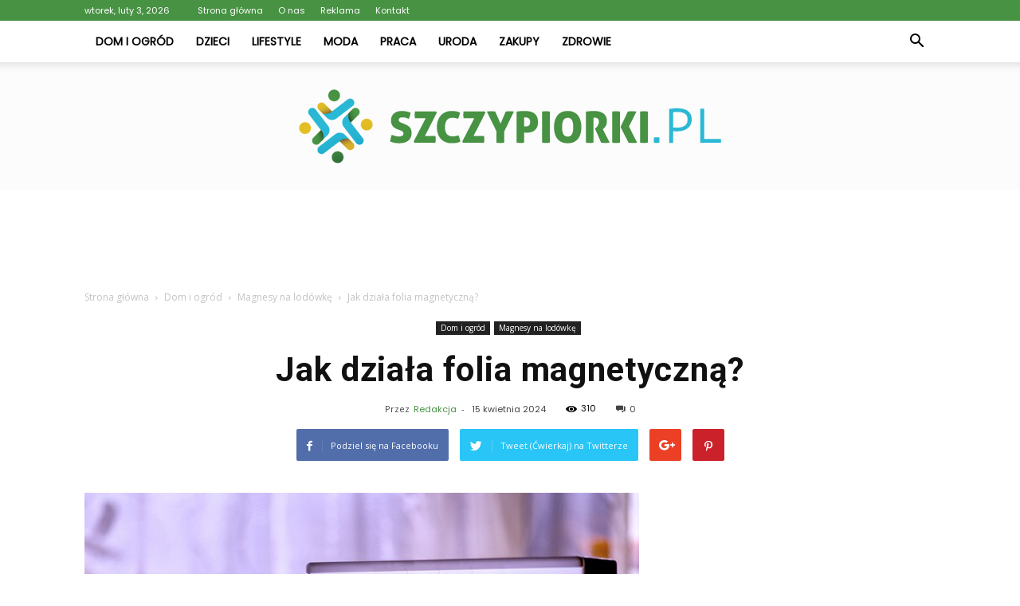

--- FILE ---
content_type: text/html; charset=UTF-8
request_url: https://szczypiorki.pl/jak-dziala-folia-magnetyczna/
body_size: 96462
content:
<!doctype html >
<!--[if IE 8]>    <html class="ie8" lang="en"> <![endif]-->
<!--[if IE 9]>    <html class="ie9" lang="en"> <![endif]-->
<!--[if gt IE 8]><!--> <html lang="pl-PL"> <!--<![endif]-->
<head>
    <title>Jak działa folia magnetyczną? - Szczypiorki.pl</title>
    <meta charset="UTF-8" />
    <meta name="viewport" content="width=device-width, initial-scale=1.0">
    <link rel="pingback" href="https://szczypiorki.pl/xmlrpc.php" />
    <meta property="og:image" content="https://szczypiorki.pl/wp-content/uploads/2023/08/48b0ebe59789ec7e1e381d631ed802a6.jpeg" /><meta name="author" content="Redakcja">

<!-- This site is optimized with the Yoast SEO plugin v12.4 - https://yoast.com/wordpress/plugins/seo/ -->
<meta name="robots" content="max-snippet:-1, max-image-preview:large, max-video-preview:-1"/>
<link rel="canonical" href="https://szczypiorki.pl/jak-dziala-folia-magnetyczna/" />
<meta property="og:locale" content="pl_PL" />
<meta property="og:type" content="article" />
<meta property="og:title" content="Jak działa folia magnetyczną? - Szczypiorki.pl" />
<meta property="og:description" content="Jak działa folia magnetyczna? Folia magnetyczna to materiał, który posiada właściwości magnetyczne. Jest to bardzo interesujący produkt, który znajduje zastosowanie w wielu dziedzinach, zarówno w życiu codziennym, jak i w przemyśle. W tym artykule dowiesz się, jak działa folia magnetyczna i jakie są jej zastosowania. Co to jest folia magnetyczna? Folia magnetyczna to elastyczny materiał, &hellip;" />
<meta property="og:url" content="https://szczypiorki.pl/jak-dziala-folia-magnetyczna/" />
<meta property="og:site_name" content="Szczypiorki.pl" />
<meta property="article:section" content="Magnesy na lodówkę" />
<meta property="article:published_time" content="2024-04-15T20:30:00+00:00" />
<meta property="og:image" content="https://szczypiorki.pl/wp-content/uploads/2023/08/48b0ebe59789ec7e1e381d631ed802a6.jpeg" />
<meta property="og:image:secure_url" content="https://szczypiorki.pl/wp-content/uploads/2023/08/48b0ebe59789ec7e1e381d631ed802a6.jpeg" />
<meta property="og:image:width" content="640" />
<meta property="og:image:height" content="403" />
<meta name="twitter:card" content="summary_large_image" />
<meta name="twitter:description" content="Jak działa folia magnetyczna? Folia magnetyczna to materiał, który posiada właściwości magnetyczne. Jest to bardzo interesujący produkt, który znajduje zastosowanie w wielu dziedzinach, zarówno w życiu codziennym, jak i w przemyśle. W tym artykule dowiesz się, jak działa folia magnetyczna i jakie są jej zastosowania. Co to jest folia magnetyczna? Folia magnetyczna to elastyczny materiał, [&hellip;]" />
<meta name="twitter:title" content="Jak działa folia magnetyczną? - Szczypiorki.pl" />
<meta name="twitter:image" content="https://szczypiorki.pl/wp-content/uploads/2023/08/48b0ebe59789ec7e1e381d631ed802a6.jpeg" />
<script type='application/ld+json' class='yoast-schema-graph yoast-schema-graph--main'>{"@context":"https://schema.org","@graph":[{"@type":"WebSite","@id":"https://szczypiorki.pl/#website","url":"https://szczypiorki.pl/","name":"Szczypiorki.pl","potentialAction":{"@type":"SearchAction","target":"https://szczypiorki.pl/?s={search_term_string}","query-input":"required name=search_term_string"}},{"@type":"ImageObject","@id":"https://szczypiorki.pl/jak-dziala-folia-magnetyczna/#primaryimage","url":"https://szczypiorki.pl/wp-content/uploads/2023/08/48b0ebe59789ec7e1e381d631ed802a6.jpeg","width":640,"height":403,"caption":"Jak dzia\u0142a folia magnetyczn\u0105?"},{"@type":"WebPage","@id":"https://szczypiorki.pl/jak-dziala-folia-magnetyczna/#webpage","url":"https://szczypiorki.pl/jak-dziala-folia-magnetyczna/","inLanguage":"pl-PL","name":"Jak dzia\u0142a folia magnetyczn\u0105? - Szczypiorki.pl","isPartOf":{"@id":"https://szczypiorki.pl/#website"},"primaryImageOfPage":{"@id":"https://szczypiorki.pl/jak-dziala-folia-magnetyczna/#primaryimage"},"datePublished":"2024-04-15T20:30:00+00:00","dateModified":"2024-04-15T20:30:00+00:00","author":{"@id":"https://szczypiorki.pl/#/schema/person/2cf971335c246b06bd806e3b076be9bb"}},{"@type":["Person"],"@id":"https://szczypiorki.pl/#/schema/person/2cf971335c246b06bd806e3b076be9bb","name":"Redakcja","image":{"@type":"ImageObject","@id":"https://szczypiorki.pl/#authorlogo","url":"https://secure.gravatar.com/avatar/ab874df5d9408253fc04b1d7d13adb0b?s=96&d=mm&r=g","caption":"Redakcja"},"sameAs":[]}]}</script>
<!-- / Yoast SEO plugin. -->

<link rel='dns-prefetch' href='//fonts.googleapis.com' />
<link rel='dns-prefetch' href='//s.w.org' />
<link rel="alternate" type="application/rss+xml" title="Szczypiorki.pl &raquo; Kanał z wpisami" href="https://szczypiorki.pl/feed/" />
<link rel="alternate" type="application/rss+xml" title="Szczypiorki.pl &raquo; Kanał z komentarzami" href="https://szczypiorki.pl/comments/feed/" />
<link rel="alternate" type="application/rss+xml" title="Szczypiorki.pl &raquo; Jak działa folia magnetyczną? Kanał z komentarzami" href="https://szczypiorki.pl/jak-dziala-folia-magnetyczna/feed/" />
		<script type="text/javascript">
			window._wpemojiSettings = {"baseUrl":"https:\/\/s.w.org\/images\/core\/emoji\/11\/72x72\/","ext":".png","svgUrl":"https:\/\/s.w.org\/images\/core\/emoji\/11\/svg\/","svgExt":".svg","source":{"concatemoji":"https:\/\/szczypiorki.pl\/wp-includes\/js\/wp-emoji-release.min.js?ver=4.9.26"}};
			!function(e,a,t){var n,r,o,i=a.createElement("canvas"),p=i.getContext&&i.getContext("2d");function s(e,t){var a=String.fromCharCode;p.clearRect(0,0,i.width,i.height),p.fillText(a.apply(this,e),0,0);e=i.toDataURL();return p.clearRect(0,0,i.width,i.height),p.fillText(a.apply(this,t),0,0),e===i.toDataURL()}function c(e){var t=a.createElement("script");t.src=e,t.defer=t.type="text/javascript",a.getElementsByTagName("head")[0].appendChild(t)}for(o=Array("flag","emoji"),t.supports={everything:!0,everythingExceptFlag:!0},r=0;r<o.length;r++)t.supports[o[r]]=function(e){if(!p||!p.fillText)return!1;switch(p.textBaseline="top",p.font="600 32px Arial",e){case"flag":return s([55356,56826,55356,56819],[55356,56826,8203,55356,56819])?!1:!s([55356,57332,56128,56423,56128,56418,56128,56421,56128,56430,56128,56423,56128,56447],[55356,57332,8203,56128,56423,8203,56128,56418,8203,56128,56421,8203,56128,56430,8203,56128,56423,8203,56128,56447]);case"emoji":return!s([55358,56760,9792,65039],[55358,56760,8203,9792,65039])}return!1}(o[r]),t.supports.everything=t.supports.everything&&t.supports[o[r]],"flag"!==o[r]&&(t.supports.everythingExceptFlag=t.supports.everythingExceptFlag&&t.supports[o[r]]);t.supports.everythingExceptFlag=t.supports.everythingExceptFlag&&!t.supports.flag,t.DOMReady=!1,t.readyCallback=function(){t.DOMReady=!0},t.supports.everything||(n=function(){t.readyCallback()},a.addEventListener?(a.addEventListener("DOMContentLoaded",n,!1),e.addEventListener("load",n,!1)):(e.attachEvent("onload",n),a.attachEvent("onreadystatechange",function(){"complete"===a.readyState&&t.readyCallback()})),(n=t.source||{}).concatemoji?c(n.concatemoji):n.wpemoji&&n.twemoji&&(c(n.twemoji),c(n.wpemoji)))}(window,document,window._wpemojiSettings);
		</script>
		<style type="text/css">
img.wp-smiley,
img.emoji {
	display: inline !important;
	border: none !important;
	box-shadow: none !important;
	height: 1em !important;
	width: 1em !important;
	margin: 0 .07em !important;
	vertical-align: -0.1em !important;
	background: none !important;
	padding: 0 !important;
}
</style>
<link rel='stylesheet' id='google-fonts-style-css'  href='https://fonts.googleapis.com/css?family=Poppins%3A400%7CDroid+Serif%3A400%7COpen+Sans%3A300italic%2C400%2C400italic%2C600%2C600italic%2C700%7CRoboto%3A300%2C400%2C400italic%2C500%2C500italic%2C700%2C900&#038;ver=7.8.1' type='text/css' media='all' />
<link rel='stylesheet' id='js_composer_front-css'  href='https://szczypiorki.pl/wp-content/plugins/js_composer/assets/css/js_composer.min.css?ver=5.1.1' type='text/css' media='all' />
<link rel='stylesheet' id='td-theme-css'  href='https://szczypiorki.pl/wp-content/themes/Newspaper/style.css?ver=7.8.1' type='text/css' media='all' />
<link rel='stylesheet' id='td-theme-demo-style-css'  href='https://szczypiorki.pl/wp-content/themes/Newspaper/includes/demos/recipes/demo_style.css?ver=7.8.1' type='text/css' media='all' />
<script type='text/javascript' src='https://szczypiorki.pl/wp-includes/js/jquery/jquery.js?ver=1.12.4'></script>
<script type='text/javascript' src='https://szczypiorki.pl/wp-includes/js/jquery/jquery-migrate.min.js?ver=1.4.1'></script>
<link rel='https://api.w.org/' href='https://szczypiorki.pl/wp-json/' />
<link rel="EditURI" type="application/rsd+xml" title="RSD" href="https://szczypiorki.pl/xmlrpc.php?rsd" />
<link rel="wlwmanifest" type="application/wlwmanifest+xml" href="https://szczypiorki.pl/wp-includes/wlwmanifest.xml" /> 
<meta name="generator" content="WordPress 4.9.26" />
<link rel='shortlink' href='https://szczypiorki.pl/?p=6024' />
<link rel="alternate" type="application/json+oembed" href="https://szczypiorki.pl/wp-json/oembed/1.0/embed?url=https%3A%2F%2Fszczypiorki.pl%2Fjak-dziala-folia-magnetyczna%2F" />
<link rel="alternate" type="text/xml+oembed" href="https://szczypiorki.pl/wp-json/oembed/1.0/embed?url=https%3A%2F%2Fszczypiorki.pl%2Fjak-dziala-folia-magnetyczna%2F&#038;format=xml" />
<!--[if lt IE 9]><script src="https://html5shim.googlecode.com/svn/trunk/html5.js"></script><![endif]-->
    <meta name="generator" content="Powered by Visual Composer - drag and drop page builder for WordPress."/>
<!--[if lte IE 9]><link rel="stylesheet" type="text/css" href="https://szczypiorki.pl/wp-content/plugins/js_composer/assets/css/vc_lte_ie9.min.css" media="screen"><![endif]-->
<!-- JS generated by theme -->

<script>
    
    

	    var tdBlocksArray = []; //here we store all the items for the current page

	    //td_block class - each ajax block uses a object of this class for requests
	    function tdBlock() {
		    this.id = '';
		    this.block_type = 1; //block type id (1-234 etc)
		    this.atts = '';
		    this.td_column_number = '';
		    this.td_current_page = 1; //
		    this.post_count = 0; //from wp
		    this.found_posts = 0; //from wp
		    this.max_num_pages = 0; //from wp
		    this.td_filter_value = ''; //current live filter value
		    this.is_ajax_running = false;
		    this.td_user_action = ''; // load more or infinite loader (used by the animation)
		    this.header_color = '';
		    this.ajax_pagination_infinite_stop = ''; //show load more at page x
	    }


        // td_js_generator - mini detector
        (function(){
            var htmlTag = document.getElementsByTagName("html")[0];

            if ( navigator.userAgent.indexOf("MSIE 10.0") > -1 ) {
                htmlTag.className += ' ie10';
            }

            if ( !!navigator.userAgent.match(/Trident.*rv\:11\./) ) {
                htmlTag.className += ' ie11';
            }

            if ( /(iPad|iPhone|iPod)/g.test(navigator.userAgent) ) {
                htmlTag.className += ' td-md-is-ios';
            }

            var user_agent = navigator.userAgent.toLowerCase();
            if ( user_agent.indexOf("android") > -1 ) {
                htmlTag.className += ' td-md-is-android';
            }

            if ( -1 !== navigator.userAgent.indexOf('Mac OS X')  ) {
                htmlTag.className += ' td-md-is-os-x';
            }

            if ( /chrom(e|ium)/.test(navigator.userAgent.toLowerCase()) ) {
               htmlTag.className += ' td-md-is-chrome';
            }

            if ( -1 !== navigator.userAgent.indexOf('Firefox') ) {
                htmlTag.className += ' td-md-is-firefox';
            }

            if ( -1 !== navigator.userAgent.indexOf('Safari') && -1 === navigator.userAgent.indexOf('Chrome') ) {
                htmlTag.className += ' td-md-is-safari';
            }

            if( -1 !== navigator.userAgent.indexOf('IEMobile') ){
                htmlTag.className += ' td-md-is-iemobile';
            }

        })();




        var tdLocalCache = {};

        ( function () {
            "use strict";

            tdLocalCache = {
                data: {},
                remove: function (resource_id) {
                    delete tdLocalCache.data[resource_id];
                },
                exist: function (resource_id) {
                    return tdLocalCache.data.hasOwnProperty(resource_id) && tdLocalCache.data[resource_id] !== null;
                },
                get: function (resource_id) {
                    return tdLocalCache.data[resource_id];
                },
                set: function (resource_id, cachedData) {
                    tdLocalCache.remove(resource_id);
                    tdLocalCache.data[resource_id] = cachedData;
                }
            };
        })();

    
    
var td_viewport_interval_list=[{"limitBottom":767,"sidebarWidth":228},{"limitBottom":1018,"sidebarWidth":300},{"limitBottom":1140,"sidebarWidth":324}];
var td_animation_stack_effect="type0";
var tds_animation_stack=true;
var td_animation_stack_specific_selectors=".entry-thumb, img";
var td_animation_stack_general_selectors=".td-animation-stack img, .td-animation-stack .entry-thumb, .post img";
var td_ajax_url="https:\/\/szczypiorki.pl\/wp-admin\/admin-ajax.php?td_theme_name=Newspaper&v=7.8.1";
var td_get_template_directory_uri="https:\/\/szczypiorki.pl\/wp-content\/themes\/Newspaper";
var tds_snap_menu="smart_snap_always";
var tds_logo_on_sticky="";
var tds_header_style="11";
var td_please_wait="Prosz\u0119 czeka\u0107 ...";
var td_email_user_pass_incorrect="U\u017cytkownik lub has\u0142o niepoprawne!";
var td_email_user_incorrect="E-mail lub nazwa u\u017cytkownika jest niepoprawna!";
var td_email_incorrect="E-mail niepoprawny!";
var tds_more_articles_on_post_enable="";
var tds_more_articles_on_post_time_to_wait="";
var tds_more_articles_on_post_pages_distance_from_top=0;
var tds_theme_color_site_wide="#479243";
var tds_smart_sidebar="enabled";
var tdThemeName="Newspaper";
var td_magnific_popup_translation_tPrev="Poprzedni (Strza\u0142ka w lewo)";
var td_magnific_popup_translation_tNext="Nast\u0119pny (Strza\u0142ka w prawo)";
var td_magnific_popup_translation_tCounter="%curr% z %total%";
var td_magnific_popup_translation_ajax_tError="Zawarto\u015b\u0107 z %url% nie mo\u017ce by\u0107 za\u0142adowana.";
var td_magnific_popup_translation_image_tError="Obraz #%curr% nie mo\u017ce by\u0107 za\u0142adowany.";
var td_ad_background_click_link="";
var td_ad_background_click_target="";
</script>


<!-- Header style compiled by theme -->

<style>
    
.td-header-wrap .black-menu .sf-menu > .current-menu-item > a,
    .td-header-wrap .black-menu .sf-menu > .current-menu-ancestor > a,
    .td-header-wrap .black-menu .sf-menu > .current-category-ancestor > a,
    .td-header-wrap .black-menu .sf-menu > li > a:hover,
    .td-header-wrap .black-menu .sf-menu > .sfHover > a,
    .td-header-style-12 .td-header-menu-wrap-full,
    .sf-menu > .current-menu-item > a:after,
    .sf-menu > .current-menu-ancestor > a:after,
    .sf-menu > .current-category-ancestor > a:after,
    .sf-menu > li:hover > a:after,
    .sf-menu > .sfHover > a:after,
    .td-header-style-12 .td-affix,
    .header-search-wrap .td-drop-down-search:after,
    .header-search-wrap .td-drop-down-search .btn:hover,
    input[type=submit]:hover,
    .td-read-more a,
    .td-post-category:hover,
    .td-grid-style-1.td-hover-1 .td-big-grid-post:hover .td-post-category,
    .td-grid-style-5.td-hover-1 .td-big-grid-post:hover .td-post-category,
    .td_top_authors .td-active .td-author-post-count,
    .td_top_authors .td-active .td-author-comments-count,
    .td_top_authors .td_mod_wrap:hover .td-author-post-count,
    .td_top_authors .td_mod_wrap:hover .td-author-comments-count,
    .td-404-sub-sub-title a:hover,
    .td-search-form-widget .wpb_button:hover,
    .td-rating-bar-wrap div,
    .td_category_template_3 .td-current-sub-category,
    .dropcap,
    .td_wrapper_video_playlist .td_video_controls_playlist_wrapper,
    .wpb_default,
    .wpb_default:hover,
    .td-left-smart-list:hover,
    .td-right-smart-list:hover,
    .woocommerce-checkout .woocommerce input.button:hover,
    .woocommerce-page .woocommerce a.button:hover,
    .woocommerce-account div.woocommerce .button:hover,
    #bbpress-forums button:hover,
    .bbp_widget_login .button:hover,
    .td-footer-wrapper .td-post-category,
    .td-footer-wrapper .widget_product_search input[type="submit"]:hover,
    .woocommerce .product a.button:hover,
    .woocommerce .product #respond input#submit:hover,
    .woocommerce .checkout input#place_order:hover,
    .woocommerce .woocommerce.widget .button:hover,
    .single-product .product .summary .cart .button:hover,
    .woocommerce-cart .woocommerce table.cart .button:hover,
    .woocommerce-cart .woocommerce .shipping-calculator-form .button:hover,
    .td-next-prev-wrap a:hover,
    .td-load-more-wrap a:hover,
    .td-post-small-box a:hover,
    .page-nav .current,
    .page-nav:first-child > div,
    .td_category_template_8 .td-category-header .td-category a.td-current-sub-category,
    .td_category_template_4 .td-category-siblings .td-category a:hover,
    #bbpress-forums .bbp-pagination .current,
    #bbpress-forums #bbp-single-user-details #bbp-user-navigation li.current a,
    .td-theme-slider:hover .slide-meta-cat a,
    a.vc_btn-black:hover,
    .td-trending-now-wrapper:hover .td-trending-now-title,
    .td-scroll-up,
    .td-smart-list-button:hover,
    .td-weather-information:before,
    .td-weather-week:before,
    .td_block_exchange .td-exchange-header:before,
    .td_block_big_grid_9.td-grid-style-1 .td-post-category,
    .td_block_big_grid_9.td-grid-style-5 .td-post-category,
    .td-grid-style-6.td-hover-1 .td-module-thumb:after,
    .td-pulldown-syle-2 .td-subcat-dropdown ul:after,
    .td_block_template_9 .td-block-title:after,
    .td_block_template_15 .td-block-title:before {
        background-color: #479243;
    }

    .global-block-template-4 .td-related-title .td-cur-simple-item:before {
        border-color: #479243 transparent transparent transparent !important;
    }

    .woocommerce .woocommerce-message .button:hover,
    .woocommerce .woocommerce-error .button:hover,
    .woocommerce .woocommerce-info .button:hover,
    .global-block-template-4 .td-related-title .td-cur-simple-item,
    .global-block-template-3 .td-related-title .td-cur-simple-item,
    .global-block-template-9 .td-related-title:after {
        background-color: #479243 !important;
    }

    .woocommerce .product .onsale,
    .woocommerce.widget .ui-slider .ui-slider-handle {
        background: none #479243;
    }

    .woocommerce.widget.widget_layered_nav_filters ul li a {
        background: none repeat scroll 0 0 #479243 !important;
    }

    a,
    cite a:hover,
    .td_mega_menu_sub_cats .cur-sub-cat,
    .td-mega-span h3 a:hover,
    .td_mod_mega_menu:hover .entry-title a,
    .header-search-wrap .result-msg a:hover,
    .top-header-menu li a:hover,
    .top-header-menu .current-menu-item > a,
    .top-header-menu .current-menu-ancestor > a,
    .top-header-menu .current-category-ancestor > a,
    .td-social-icon-wrap > a:hover,
    .td-header-sp-top-widget .td-social-icon-wrap a:hover,
    .td-page-content blockquote p,
    .td-post-content blockquote p,
    .mce-content-body blockquote p,
    .comment-content blockquote p,
    .wpb_text_column blockquote p,
    .td_block_text_with_title blockquote p,
    .td_module_wrap:hover .entry-title a,
    .td-subcat-filter .td-subcat-list a:hover,
    .td-subcat-filter .td-subcat-dropdown a:hover,
    .td_quote_on_blocks,
    .dropcap2,
    .dropcap3,
    .td_top_authors .td-active .td-authors-name a,
    .td_top_authors .td_mod_wrap:hover .td-authors-name a,
    .td-post-next-prev-content a:hover,
    .author-box-wrap .td-author-social a:hover,
    .td-author-name a:hover,
    .td-author-url a:hover,
    .td_mod_related_posts:hover h3 > a,
    .td-post-template-11 .td-related-title .td-related-left:hover,
    .td-post-template-11 .td-related-title .td-related-right:hover,
    .td-post-template-11 .td-related-title .td-cur-simple-item,
    .td-post-template-11 .td_block_related_posts .td-next-prev-wrap a:hover,
    .comment-reply-link:hover,
    .logged-in-as a:hover,
    #cancel-comment-reply-link:hover,
    .td-search-query,
    .td-category-header .td-pulldown-category-filter-link:hover,
    .td-category-siblings .td-subcat-dropdown a:hover,
    .td-category-siblings .td-subcat-dropdown a.td-current-sub-category,
    .widget a:hover,
    .archive .widget_archive .current,
    .archive .widget_archive .current a,
    .widget_calendar tfoot a:hover,
    .woocommerce a.added_to_cart:hover,
    #bbpress-forums li.bbp-header .bbp-reply-content span a:hover,
    #bbpress-forums .bbp-forum-freshness a:hover,
    #bbpress-forums .bbp-topic-freshness a:hover,
    #bbpress-forums .bbp-forums-list li a:hover,
    #bbpress-forums .bbp-forum-title:hover,
    #bbpress-forums .bbp-topic-permalink:hover,
    #bbpress-forums .bbp-topic-started-by a:hover,
    #bbpress-forums .bbp-topic-started-in a:hover,
    #bbpress-forums .bbp-body .super-sticky li.bbp-topic-title .bbp-topic-permalink,
    #bbpress-forums .bbp-body .sticky li.bbp-topic-title .bbp-topic-permalink,
    .widget_display_replies .bbp-author-name,
    .widget_display_topics .bbp-author-name,
    .footer-text-wrap .footer-email-wrap a,
    .td-subfooter-menu li a:hover,
    .footer-social-wrap a:hover,
    a.vc_btn-black:hover,
    .td-smart-list-dropdown-wrap .td-smart-list-button:hover,
    .td_module_17 .td-read-more a:hover,
    .td_module_18 .td-read-more a:hover,
    .td_module_19 .td-post-author-name a:hover,
    .td-instagram-user a,
    .td-pulldown-syle-2 .td-subcat-dropdown:hover .td-subcat-more span,
    .td-pulldown-syle-2 .td-subcat-dropdown:hover .td-subcat-more i,
    .td-pulldown-syle-3 .td-subcat-dropdown:hover .td-subcat-more span,
    .td-pulldown-syle-3 .td-subcat-dropdown:hover .td-subcat-more i,
    .td-block-title-wrap .td-wrapper-pulldown-filter .td-pulldown-filter-display-option:hover,
    .td-block-title-wrap .td-wrapper-pulldown-filter .td-pulldown-filter-display-option:hover i,
    .td-block-title-wrap .td-wrapper-pulldown-filter .td-pulldown-filter-link:hover,
    .td-block-title-wrap .td-wrapper-pulldown-filter .td-pulldown-filter-item .td-cur-simple-item,
    .global-block-template-2 .td-related-title .td-cur-simple-item,
    .global-block-template-5 .td-related-title .td-cur-simple-item,
    .global-block-template-6 .td-related-title .td-cur-simple-item,
    .global-block-template-7 .td-related-title .td-cur-simple-item,
    .global-block-template-8 .td-related-title .td-cur-simple-item,
    .global-block-template-9 .td-related-title .td-cur-simple-item,
    .global-block-template-10 .td-related-title .td-cur-simple-item,
    .global-block-template-11 .td-related-title .td-cur-simple-item,
    .global-block-template-12 .td-related-title .td-cur-simple-item,
    .global-block-template-13 .td-related-title .td-cur-simple-item,
    .global-block-template-14 .td-related-title .td-cur-simple-item,
    .global-block-template-15 .td-related-title .td-cur-simple-item,
    .global-block-template-16 .td-related-title .td-cur-simple-item,
    .global-block-template-17 .td-related-title .td-cur-simple-item,
    .td-theme-wrap .sf-menu ul .td-menu-item > a:hover,
    .td-theme-wrap .sf-menu ul .sfHover > a,
    .td-theme-wrap .sf-menu ul .current-menu-ancestor > a,
    .td-theme-wrap .sf-menu ul .current-category-ancestor > a,
    .td-theme-wrap .sf-menu ul .current-menu-item > a {
        color: #479243;
    }

    a.vc_btn-black.vc_btn_square_outlined:hover,
    a.vc_btn-black.vc_btn_outlined:hover,
    .td-mega-menu-page .wpb_content_element ul li a:hover,
     .td-theme-wrap .td-aj-search-results .td_module_wrap:hover .entry-title a,
    .td-theme-wrap .header-search-wrap .result-msg a:hover {
        color: #479243 !important;
    }

    .td-next-prev-wrap a:hover,
    .td-load-more-wrap a:hover,
    .td-post-small-box a:hover,
    .page-nav .current,
    .page-nav:first-child > div,
    .td_category_template_8 .td-category-header .td-category a.td-current-sub-category,
    .td_category_template_4 .td-category-siblings .td-category a:hover,
    #bbpress-forums .bbp-pagination .current,
    .post .td_quote_box,
    .page .td_quote_box,
    a.vc_btn-black:hover,
    .td_block_template_5 .td-block-title > * {
        border-color: #479243;
    }

    .td_wrapper_video_playlist .td_video_currently_playing:after {
        border-color: #479243 !important;
    }

    .header-search-wrap .td-drop-down-search:before {
        border-color: transparent transparent #479243 transparent;
    }

    .block-title > span,
    .block-title > a,
    .block-title > label,
    .widgettitle,
    .widgettitle:after,
    .td-trending-now-title,
    .td-trending-now-wrapper:hover .td-trending-now-title,
    .wpb_tabs li.ui-tabs-active a,
    .wpb_tabs li:hover a,
    .vc_tta-container .vc_tta-color-grey.vc_tta-tabs-position-top.vc_tta-style-classic .vc_tta-tabs-container .vc_tta-tab.vc_active > a,
    .vc_tta-container .vc_tta-color-grey.vc_tta-tabs-position-top.vc_tta-style-classic .vc_tta-tabs-container .vc_tta-tab:hover > a,
    .td_block_template_1 .td-related-title .td-cur-simple-item,
    .woocommerce .product .products h2,
    .td-subcat-filter .td-subcat-dropdown:hover .td-subcat-more {
    	background-color: #479243;
    }

    .woocommerce div.product .woocommerce-tabs ul.tabs li.active {
    	background-color: #479243 !important;
    }

    .block-title,
    .td_block_template_1 .td-related-title,
    .wpb_tabs .wpb_tabs_nav,
    .vc_tta-container .vc_tta-color-grey.vc_tta-tabs-position-top.vc_tta-style-classic .vc_tta-tabs-container,
    .woocommerce div.product .woocommerce-tabs ul.tabs:before {
        border-color: #479243;
    }
    .td_block_wrap .td-subcat-item a.td-cur-simple-item {
	    color: #479243;
	}


    
    .td-grid-style-4 .entry-title
    {
        background-color: rgba(71, 146, 67, 0.7);
    }

    
    .td-header-wrap .td-header-top-menu-full,
    .td-header-wrap .top-header-menu .sub-menu {
        background-color: #479243;
    }
    .td-header-style-8 .td-header-top-menu-full {
        background-color: transparent;
    }
    .td-header-style-8 .td-header-top-menu-full .td-header-top-menu {
        background-color: #479243;
        padding-left: 15px;
        padding-right: 15px;
    }

    .td-header-wrap .td-header-top-menu-full .td-header-top-menu,
    .td-header-wrap .td-header-top-menu-full {
        border-bottom: none;
    }


    
    .td-header-top-menu,
    .td-header-top-menu a,
    .td-header-wrap .td-header-top-menu-full .td-header-top-menu,
    .td-header-wrap .td-header-top-menu-full a,
    .td-header-style-8 .td-header-top-menu,
    .td-header-style-8 .td-header-top-menu a {
        color: #ffffff;
    }

    
    .top-header-menu .current-menu-item > a,
    .top-header-menu .current-menu-ancestor > a,
    .top-header-menu .current-category-ancestor > a,
    .top-header-menu li a:hover {
        color: #000000;
    }

    
    .td-header-wrap .td-header-sp-top-widget .td-icon-font {
        color: #ffffff;
    }

    
    @media (max-width: 767px) {
        body .td-header-wrap .td-header-main-menu {
            background-color: #ffffff !important;
        }
    }


    
    @media (max-width: 767px) {
        body #td-top-mobile-toggle i,
        .td-header-wrap .header-search-wrap .td-icon-search {
            color: #000000 !important;
        }
    }

    
    .td-menu-background:before,
    .td-search-background:before {
        background: rgba(0,0,0,0.5);
        background: -moz-linear-gradient(top, rgba(0,0,0,0.5) 0%, rgba(0,0,0,0.7) 100%);
        background: -webkit-gradient(left top, left bottom, color-stop(0%, rgba(0,0,0,0.5)), color-stop(100%, rgba(0,0,0,0.7)));
        background: -webkit-linear-gradient(top, rgba(0,0,0,0.5) 0%, rgba(0,0,0,0.7) 100%);
        background: -o-linear-gradient(top, rgba(0,0,0,0.5) 0%, @mobileu_gradient_two_mob 100%);
        background: -ms-linear-gradient(top, rgba(0,0,0,0.5) 0%, rgba(0,0,0,0.7) 100%);
        background: linear-gradient(to bottom, rgba(0,0,0,0.5) 0%, rgba(0,0,0,0.7) 100%);
        filter: progid:DXImageTransform.Microsoft.gradient( startColorstr='rgba(0,0,0,0.5)', endColorstr='rgba(0,0,0,0.7)', GradientType=0 );
    }

    
    .td-mobile-content .current-menu-item > a,
    .td-mobile-content .current-menu-ancestor > a,
    .td-mobile-content .current-category-ancestor > a,
    #td-mobile-nav .td-menu-login-section a:hover,
    #td-mobile-nav .td-register-section a:hover,
    #td-mobile-nav .td-menu-socials-wrap a:hover i,
    .td-search-close a:hover i {
        color: #00cc11;
    }

    
    .td-banner-wrap-full,
    .td-header-style-11 .td-logo-wrap-full {
        background-color: #fcfcfc;
    }

    .td-header-style-11 .td-logo-wrap-full {
        border-bottom: 0;
    }

    @media (min-width: 1019px) {
        .td-header-style-2 .td-header-sp-recs,
        .td-header-style-5 .td-a-rec-id-header > div,
        .td-header-style-5 .td-g-rec-id-header > .adsbygoogle,
        .td-header-style-6 .td-a-rec-id-header > div,
        .td-header-style-6 .td-g-rec-id-header > .adsbygoogle,
        .td-header-style-7 .td-a-rec-id-header > div,
        .td-header-style-7 .td-g-rec-id-header > .adsbygoogle,
        .td-header-style-8 .td-a-rec-id-header > div,
        .td-header-style-8 .td-g-rec-id-header > .adsbygoogle,
        .td-header-style-12 .td-a-rec-id-header > div,
        .td-header-style-12 .td-g-rec-id-header > .adsbygoogle {
            margin-bottom: 24px !important;
        }
    }

    @media (min-width: 768px) and (max-width: 1018px) {
        .td-header-style-2 .td-header-sp-recs,
        .td-header-style-5 .td-a-rec-id-header > div,
        .td-header-style-5 .td-g-rec-id-header > .adsbygoogle,
        .td-header-style-6 .td-a-rec-id-header > div,
        .td-header-style-6 .td-g-rec-id-header > .adsbygoogle,
        .td-header-style-7 .td-a-rec-id-header > div,
        .td-header-style-7 .td-g-rec-id-header > .adsbygoogle,
        .td-header-style-8 .td-a-rec-id-header > div,
        .td-header-style-8 .td-g-rec-id-header > .adsbygoogle,
        .td-header-style-12 .td-a-rec-id-header > div,
        .td-header-style-12 .td-g-rec-id-header > .adsbygoogle {
            margin-bottom: 14px !important;
        }
    }

     
    .td-footer-wrapper,
    .td-footer-wrapper .td_block_template_7 .td-block-title > *,
    .td-footer-wrapper .td_block_template_17 .td-block-title,
    .td-footer-wrapper .td-block-title-wrap .td-wrapper-pulldown-filter {
        background-color: #f9f9f9;
    }

    
    .td-footer-wrapper,
    .td-footer-wrapper a,
    .td-footer-wrapper .block-title a,
    .td-footer-wrapper .block-title span,
    .td-footer-wrapper .block-title label,
    .td-footer-wrapper .td-excerpt,
    .td-footer-wrapper .td-post-author-name span,
    .td-footer-wrapper .td-post-date,
    .td-footer-wrapper .td-social-style3 .td_social_type a,
    .td-footer-wrapper .td-social-style3,
    .td-footer-wrapper .td-social-style4 .td_social_type a,
    .td-footer-wrapper .td-social-style4,
    .td-footer-wrapper .td-social-style9,
    .td-footer-wrapper .td-social-style10,
    .td-footer-wrapper .td-social-style2 .td_social_type a,
    .td-footer-wrapper .td-social-style8 .td_social_type a,
    .td-footer-wrapper .td-social-style2 .td_social_type,
    .td-footer-wrapper .td-social-style8 .td_social_type,
    .td-footer-template-13 .td-social-name,
    .td-footer-wrapper .td_block_template_7 .td-block-title > * {
        color: #000000;
    }

    .td-footer-wrapper .widget_calendar th,
    .td-footer-wrapper .widget_calendar td,
    .td-footer-wrapper .td-social-style2 .td_social_type .td-social-box,
    .td-footer-wrapper .td-social-style8 .td_social_type .td-social-box,
    .td-social-style-2 .td-icon-font:after {
        border-color: #000000;
    }

    .td-footer-wrapper .td-module-comments a,
    .td-footer-wrapper .td-post-category,
    .td-footer-wrapper .td-slide-meta .td-post-author-name span,
    .td-footer-wrapper .td-slide-meta .td-post-date {
        color: #fff;
    }

    
    .td-footer-bottom-full .td-container::before {
        background-color: rgba(0, 0, 0, 0.1);
    }

    
	.td-footer-wrapper .block-title > span,
    .td-footer-wrapper .block-title > a,
    .td-footer-wrapper .widgettitle,
    .td-theme-wrap .td-footer-wrapper .td-container .td-block-title > *,
    .td-theme-wrap .td-footer-wrapper .td_block_template_6 .td-block-title:before {
    	color: #000000;
    }

    
    .td-footer-wrapper .footer-social-wrap .td-icon-font {
        color: #000000;
    }

    
    .td-sub-footer-container {
        background-color: #479243;
    }

    
    .td-sub-footer-container,
    .td-subfooter-menu li a {
        color: #ffffff;
    }

    
    .td-subfooter-menu li a:hover {
        color: #000000;
    }


    
    .top-header-menu > li > a,
    .td-weather-top-widget .td-weather-now .td-big-degrees,
    .td-weather-top-widget .td-weather-header .td-weather-city,
    .td-header-sp-top-menu .td_data_time {
        font-family:Poppins;
	line-height:26px;
	font-weight:normal;
	
    }
    
    .top-header-menu .menu-item-has-children li a {
    	font-family:Poppins;
	
    }
    
    ul.sf-menu > .td-menu-item > a {
        font-family:Poppins;
	
    }
    
    .sf-menu ul .td-menu-item a {
        font-family:Poppins;
	
    }
	
    .td_mod_mega_menu .item-details a {
        font-family:Poppins;
	
    }
    
    .td_mega_menu_sub_cats .block-mega-child-cats a {
        font-family:Poppins;
	
    }
    
    .block-title > span,
    .block-title > a,
    .widgettitle,
    .td-trending-now-title,
    .wpb_tabs li a,
    .vc_tta-container .vc_tta-color-grey.vc_tta-tabs-position-top.vc_tta-style-classic .vc_tta-tabs-container .vc_tta-tab > a,
    .td-theme-wrap .td-related-title a,
    .woocommerce div.product .woocommerce-tabs ul.tabs li a,
    .woocommerce .product .products h2,
    .td-theme-wrap .td-block-title {
        font-family:Poppins;
	line-height:18px;
	text-transform:uppercase;
	
    }
    
    .td-theme-wrap .td-subcat-filter,
    .td-theme-wrap .td-subcat-filter .td-subcat-dropdown,
    .td-theme-wrap .td-block-title-wrap .td-wrapper-pulldown-filter .td-pulldown-filter-display-option,
    .td-theme-wrap .td-pulldown-category {
        line-height: 18px;
    }
    .td_block_template_1 .block-title > * {
        padding-bottom: 0;
        padding-top: 0;
    }
    
    .td-post-author-name a {
        font-family:Poppins;
	
    }
    
    .td-post-date .entry-date {
        font-family:Poppins;
	
    }
    
    .td-module-comments a,
    .td-post-views span,
    .td-post-comments a {
        font-family:Poppins;
	
    }
    
    .td-big-grid-meta .td-post-category,
    .td_module_wrap .td-post-category,
    .td-module-image .td-post-category {
        font-family:Poppins;
	font-weight:normal;
	
    }
    
    .td-subcat-filter .td-subcat-dropdown a,
    .td-subcat-filter .td-subcat-list a,
    .td-subcat-filter .td-subcat-dropdown span {
        font-family:Poppins;
	
    }
    
    .td-excerpt {
        font-family:"Droid Serif";
	
    }


	
	.td_module_wrap .td-module-title {
		font-family:Poppins;
	
	}
     
	.td_block_trending_now .entry-title a,
	.td-theme-slider .td-module-title a,
    .td-big-grid-post .entry-title {
		font-family:Poppins;
	
	}
    
    .td-post-content h3 {
        font-weight:bold;
	
    }
    
	.footer-text-wrap {
		font-family:"Droid Serif";
	
	}
	
	.td-sub-footer-copy {
		font-family:Poppins;
	line-height:24px;
	
	}
	
	.td-sub-footer-menu ul li a {
		font-family:Poppins;
	
	}




	
    body, p {
    	font-family:"Droid Serif";
	font-size:16px;
	line-height:24px;
	
    }




    
    .top-header-menu > li,
    .td-header-sp-top-menu,
    #td-outer-wrap .td-header-sp-top-widget {
        line-height: 26px;
    }



/* Style generated by theme for demo: recipes */

@media (min-width: 768px) {
			.td-recipes .td_module_wrap .td-post-category {
				color: #479243;
			}
		}
		.td-recipes .td_module_mega_menu .td-post-category,
		.td-recipes .footer-email-wrap a,
		.td-recipes .td-post-template-13 header .td-post-author-name a {
			color: #479243;
		}

		.td-recipes.td_category_template_4 .td-category .td-current-sub-category {
			background-color: #479243;
        	border-color: #479243;
		}
</style>

<script>
  (function(i,s,o,g,r,a,m){i['GoogleAnalyticsObject']=r;i[r]=i[r]||function(){
  (i[r].q=i[r].q||[]).push(arguments)},i[r].l=1*new Date();a=s.createElement(o),
  m=s.getElementsByTagName(o)[0];a.async=1;a.src=g;m.parentNode.insertBefore(a,m)
  })(window,document,'script','https://www.google-analytics.com/analytics.js','ga');

  ga('create', 'UA-156520065-7', 'auto');
  ga('send', 'pageview');

</script><noscript><style type="text/css"> .wpb_animate_when_almost_visible { opacity: 1; }</style></noscript><script data-ad-client="ca-pub-8625692594371015" async src="https://pagead2.googlesyndication.com/pagead/js/adsbygoogle.js"></script>
</head>

<body class="post-template-default single single-post postid-6024 single-format-standard jak-dziala-folia-magnetyczna global-block-template-1 td-recipes single_template_13 wpb-js-composer js-comp-ver-5.1.1 vc_responsive td-animation-stack-type0 td-full-layout" itemscope="itemscope" itemtype="https://schema.org/WebPage">

        <div class="td-scroll-up"><i class="td-icon-menu-up"></i></div>
    
    <div class="td-menu-background"></div>
<div id="td-mobile-nav">
    <div class="td-mobile-container">
        <!-- mobile menu top section -->
        <div class="td-menu-socials-wrap">
            <!-- socials -->
            <div class="td-menu-socials">
                            </div>
            <!-- close button -->
            <div class="td-mobile-close">
                <a href="#"><i class="td-icon-close-mobile"></i></a>
            </div>
        </div>

        <!-- login section -->
        
        <!-- menu section -->
        <div class="td-mobile-content">
            <div class="menu-menu-container"><ul id="menu-menu" class="td-mobile-main-menu"><li id="menu-item-24" class="menu-item menu-item-type-taxonomy menu-item-object-category current-post-ancestor menu-item-first menu-item-24"><a href="https://szczypiorki.pl/category/dom-i-ogrod/">Dom i ogród</a></li>
<li id="menu-item-25" class="menu-item menu-item-type-taxonomy menu-item-object-category menu-item-25"><a href="https://szczypiorki.pl/category/dzieci/">Dzieci</a></li>
<li id="menu-item-26" class="menu-item menu-item-type-taxonomy menu-item-object-category menu-item-26"><a href="https://szczypiorki.pl/category/lifestyle/">Lifestyle</a></li>
<li id="menu-item-27" class="menu-item menu-item-type-taxonomy menu-item-object-category menu-item-27"><a href="https://szczypiorki.pl/category/moda/">Moda</a></li>
<li id="menu-item-28" class="menu-item menu-item-type-taxonomy menu-item-object-category menu-item-28"><a href="https://szczypiorki.pl/category/praca/">Praca</a></li>
<li id="menu-item-29" class="menu-item menu-item-type-taxonomy menu-item-object-category menu-item-29"><a href="https://szczypiorki.pl/category/uroda/">Uroda</a></li>
<li id="menu-item-30" class="menu-item menu-item-type-taxonomy menu-item-object-category menu-item-30"><a href="https://szczypiorki.pl/category/zakupy/">Zakupy</a></li>
<li id="menu-item-31" class="menu-item menu-item-type-taxonomy menu-item-object-category menu-item-31"><a href="https://szczypiorki.pl/category/zdrowie/">Zdrowie</a></li>
</ul></div>        </div>
    </div>

    <!-- register/login section -->
    </div>    <div class="td-search-background"></div>
<div class="td-search-wrap-mob">
	<div class="td-drop-down-search" aria-labelledby="td-header-search-button">
		<form method="get" class="td-search-form" action="https://szczypiorki.pl/">
			<!-- close button -->
			<div class="td-search-close">
				<a href="#"><i class="td-icon-close-mobile"></i></a>
			</div>
			<div role="search" class="td-search-input">
				<span>Wyszukiwanie</span>
				<input id="td-header-search-mob" type="text" value="" name="s" autocomplete="off" />
			</div>
		</form>
		<div id="td-aj-search-mob"></div>
	</div>
</div>    
    
    <div id="td-outer-wrap" class="td-theme-wrap">
    
        <!--
Header style 11
-->

<div class="td-header-wrap td-header-style-11">

	<div class="td-header-top-menu-full td-container-wrap ">
		<div class="td-container td-header-row td-header-top-menu">
            
    <div class="top-bar-style-1">
        
<div class="td-header-sp-top-menu">


	        <div class="td_data_time">
            <div >

                wtorek, luty 3, 2026
            </div>
        </div>
    <div class="menu-top-container"><ul id="menu-top" class="top-header-menu"><li id="menu-item-32" class="menu-item menu-item-type-post_type menu-item-object-page menu-item-home menu-item-first td-menu-item td-normal-menu menu-item-32"><a href="https://szczypiorki.pl/">Strona główna</a></li>
<li id="menu-item-35" class="menu-item menu-item-type-post_type menu-item-object-page td-menu-item td-normal-menu menu-item-35"><a href="https://szczypiorki.pl/o-nas/">O nas</a></li>
<li id="menu-item-34" class="menu-item menu-item-type-post_type menu-item-object-page td-menu-item td-normal-menu menu-item-34"><a href="https://szczypiorki.pl/reklama/">Reklama</a></li>
<li id="menu-item-33" class="menu-item menu-item-type-post_type menu-item-object-page td-menu-item td-normal-menu menu-item-33"><a href="https://szczypiorki.pl/kontakt/">Kontakt</a></li>
</ul></div></div>
        <div class="td-header-sp-top-widget">
    </div>
    </div>

<!-- LOGIN MODAL -->
		</div>
	</div>

    <div class="td-header-menu-wrap-full td-container-wrap ">
        <div class="td-header-menu-wrap td-header-gradient">
            <div class="td-container td-header-row td-header-main-menu">
                <div id="td-header-menu" role="navigation">
    <div id="td-top-mobile-toggle"><a href="#"><i class="td-icon-font td-icon-mobile"></i></a></div>
    <div class="td-main-menu-logo td-logo-in-header">
                <a class="td-main-logo" href="https://szczypiorki.pl/">
            <img src="https://szczypiorki.pl/wp-content/uploads/2020/02/szczypiorki.png" alt="Szczypiorki.pl" title="Szczypiorki.pl"/>
        </a>
        </div>
    <div class="menu-menu-container"><ul id="menu-menu-1" class="sf-menu"><li class="menu-item menu-item-type-taxonomy menu-item-object-category current-post-ancestor menu-item-first td-menu-item td-normal-menu menu-item-24"><a href="https://szczypiorki.pl/category/dom-i-ogrod/">Dom i ogród</a></li>
<li class="menu-item menu-item-type-taxonomy menu-item-object-category td-menu-item td-normal-menu menu-item-25"><a href="https://szczypiorki.pl/category/dzieci/">Dzieci</a></li>
<li class="menu-item menu-item-type-taxonomy menu-item-object-category td-menu-item td-normal-menu menu-item-26"><a href="https://szczypiorki.pl/category/lifestyle/">Lifestyle</a></li>
<li class="menu-item menu-item-type-taxonomy menu-item-object-category td-menu-item td-normal-menu menu-item-27"><a href="https://szczypiorki.pl/category/moda/">Moda</a></li>
<li class="menu-item menu-item-type-taxonomy menu-item-object-category td-menu-item td-normal-menu menu-item-28"><a href="https://szczypiorki.pl/category/praca/">Praca</a></li>
<li class="menu-item menu-item-type-taxonomy menu-item-object-category td-menu-item td-normal-menu menu-item-29"><a href="https://szczypiorki.pl/category/uroda/">Uroda</a></li>
<li class="menu-item menu-item-type-taxonomy menu-item-object-category td-menu-item td-normal-menu menu-item-30"><a href="https://szczypiorki.pl/category/zakupy/">Zakupy</a></li>
<li class="menu-item menu-item-type-taxonomy menu-item-object-category td-menu-item td-normal-menu menu-item-31"><a href="https://szczypiorki.pl/category/zdrowie/">Zdrowie</a></li>
</ul></div></div>


<div class="td-search-wrapper">
    <div id="td-top-search">
        <!-- Search -->
        <div class="header-search-wrap">
            <div class="dropdown header-search">
                <a id="td-header-search-button" href="#" role="button" class="dropdown-toggle " data-toggle="dropdown"><i class="td-icon-search"></i></a>
                <a id="td-header-search-button-mob" href="#" role="button" class="dropdown-toggle " data-toggle="dropdown"><i class="td-icon-search"></i></a>
            </div>
        </div>
    </div>
</div>

<div class="header-search-wrap">
	<div class="dropdown header-search">
		<div class="td-drop-down-search" aria-labelledby="td-header-search-button">
			<form method="get" class="td-search-form" action="https://szczypiorki.pl/">
				<div role="search" class="td-head-form-search-wrap">
					<input id="td-header-search" type="text" value="" name="s" autocomplete="off" /><input class="wpb_button wpb_btn-inverse btn" type="submit" id="td-header-search-top" value="Wyszukiwanie" />
				</div>
			</form>
			<div id="td-aj-search"></div>
		</div>
	</div>
</div>            </div>
        </div>
    </div>

    <div class="td-banner-wrap-full td-logo-wrap-full  td-container-wrap ">
        <div class="td-header-sp-logo">
            			<a class="td-main-logo" href="https://szczypiorki.pl/">
				<img src="https://szczypiorki.pl/wp-content/uploads/2020/02/szczypiorki.png" alt="Szczypiorki.pl" title="Szczypiorki.pl"/>
				<span class="td-visual-hidden">Szczypiorki.pl</span>
			</a>
		        </div>
    </div>

    <div class="td-banner-wrap-full td-banner-bg td-container-wrap ">
        <div class="td-container-header td-header-row td-header-header">
            <div class="td-header-sp-recs">
                <div class="td-header-rec-wrap">
    
 <!-- A generated by theme --> 

<script async src="//pagead2.googlesyndication.com/pagead/js/adsbygoogle.js"></script><div class="td-g-rec td-g-rec-id-header ">
<script type="text/javascript">
var td_screen_width = window.innerWidth;

                    if ( td_screen_width >= 1140 ) {
                        /* large monitors */
                        document.write('<ins class="adsbygoogle" style="display:inline-block;width:728px;height:90px" data-ad-client="ca-pub-8625692594371015" data-ad-slot="7572947380"></ins>');
                        (adsbygoogle = window.adsbygoogle || []).push({});
                    }
            
	                    if ( td_screen_width >= 1019  && td_screen_width < 1140 ) {
	                        /* landscape tablets */
                        document.write('<ins class="adsbygoogle" style="display:inline-block;width:468px;height:60px" data-ad-client="ca-pub-8625692594371015" data-ad-slot="7572947380"></ins>');
	                        (adsbygoogle = window.adsbygoogle || []).push({});
	                    }
	                
                    if ( td_screen_width >= 768  && td_screen_width < 1019 ) {
                        /* portrait tablets */
                        document.write('<ins class="adsbygoogle" style="display:inline-block;width:468px;height:60px" data-ad-client="ca-pub-8625692594371015" data-ad-slot="7572947380"></ins>');
                        (adsbygoogle = window.adsbygoogle || []).push({});
                    }
                
                    if ( td_screen_width < 768 ) {
                        /* Phones */
                        document.write('<ins class="adsbygoogle" style="display:inline-block;width:320px;height:50px" data-ad-client="ca-pub-8625692594371015" data-ad-slot="7572947380"></ins>');
                        (adsbygoogle = window.adsbygoogle || []).push({});
                    }
                </script>
</div>

 <!-- end A --> 


</div>            </div>
        </div>
    </div>

</div><div class="td-main-content-wrap td-container-wrap">
    <div class="td-container td-post-template-13">
        <article id="post-6024" class="post-6024 post type-post status-publish format-standard has-post-thumbnail hentry category-magnesy-na-lodowke" itemscope itemtype="https://schema.org/Article">
            <div class="td-pb-row">
                <div class="td-pb-span12">
                    <div class="td-post-header">
                        <div class="td-crumb-container"><div class="entry-crumbs" itemscope itemtype="http://schema.org/BreadcrumbList"><span class="td-bred-first"><a href="https://szczypiorki.pl/">Strona główna</a></span> <i class="td-icon-right td-bread-sep"></i> <span itemscope itemprop="itemListElement" itemtype="http://schema.org/ListItem">
                               <a title="Zobacz wszystkie wiadomości Dom i ogród" class="entry-crumb" itemscope itemprop="item" itemtype="http://schema.org/Thing" href="https://szczypiorki.pl/category/dom-i-ogrod/">
                                  <span itemprop="name">Dom i ogród</span>    </a>    <meta itemprop="position" content = "1"></span> <i class="td-icon-right td-bread-sep"></i> <span itemscope itemprop="itemListElement" itemtype="http://schema.org/ListItem">
                               <a title="Zobacz wszystkie wiadomości Magnesy na lodówkę" class="entry-crumb" itemscope itemprop="item" itemtype="http://schema.org/Thing" href="https://szczypiorki.pl/category/dom-i-ogrod/magnesy-na-lodowke/">
                                  <span itemprop="name">Magnesy na lodówkę</span>    </a>    <meta itemprop="position" content = "2"></span> <i class="td-icon-right td-bread-sep td-bred-no-url-last"></i> <span class="td-bred-no-url-last">Jak działa folia magnetyczną?</span></div></div>

                        
                        <header class="td-post-title">
                            <ul class="td-category"><li class="entry-category"><a  href="https://szczypiorki.pl/category/dom-i-ogrod/">Dom i ogród</a></li><li class="entry-category"><a  href="https://szczypiorki.pl/category/dom-i-ogrod/magnesy-na-lodowke/">Magnesy na lodówkę</a></li></ul>                            <h1 class="entry-title">Jak działa folia magnetyczną?</h1>

                            

                            <div class="td-module-meta-info">
                                <div class="td-post-author-name"><div class="td-author-by">Przez</div> <a href="https://szczypiorki.pl/author/szczypiorkiz2/">Redakcja</a><div class="td-author-line"> - </div> </div>                                <span class="td-post-date"><time class="entry-date updated td-module-date" datetime="2024-04-15T20:30:00+00:00" >15 kwietnia 2024</time></span>                                <div class="td-post-views"><i class="td-icon-views"></i><span class="td-nr-views-6024">310</span></div>                                <div class="td-post-comments"><a href="https://szczypiorki.pl/jak-dziala-folia-magnetyczna/#respond"><i class="td-icon-comments"></i>0</a></div>                            </div>

                        </header>

                        <div class="td-post-sharing td-post-sharing-top ">
				<div class="td-default-sharing">
		            <a class="td-social-sharing-buttons td-social-facebook" href="https://www.facebook.com/sharer.php?u=https%3A%2F%2Fszczypiorki.pl%2Fjak-dziala-folia-magnetyczna%2F" onclick="window.open(this.href, 'mywin','left=50,top=50,width=600,height=350,toolbar=0'); return false;"><i class="td-icon-facebook"></i><div class="td-social-but-text">Podziel się na Facebooku</div></a>
		            <a class="td-social-sharing-buttons td-social-twitter" href="https://twitter.com/intent/tweet?text=Jak+dzia%C5%82a+folia+magnetyczn%C4%85%3F&url=https%3A%2F%2Fszczypiorki.pl%2Fjak-dziala-folia-magnetyczna%2F&via=Szczypiorki.pl"  ><i class="td-icon-twitter"></i><div class="td-social-but-text">Tweet (Ćwierkaj) na Twitterze</div></a>
		            <a class="td-social-sharing-buttons td-social-google" href="https://plus.google.com/share?url=https://szczypiorki.pl/jak-dziala-folia-magnetyczna/" onclick="window.open(this.href, 'mywin','left=50,top=50,width=600,height=350,toolbar=0'); return false;"><i class="td-icon-googleplus"></i></a>
		            <a class="td-social-sharing-buttons td-social-pinterest" href="https://pinterest.com/pin/create/button/?url=https://szczypiorki.pl/jak-dziala-folia-magnetyczna/&amp;media=https://szczypiorki.pl/wp-content/uploads/2023/08/48b0ebe59789ec7e1e381d631ed802a6.jpeg&description=Jak+dzia%C5%82a+folia+magnetyczn%C4%85%3F" onclick="window.open(this.href, 'mywin','left=50,top=50,width=600,height=350,toolbar=0'); return false;"><i class="td-icon-pinterest"></i></a>
		            <a class="td-social-sharing-buttons td-social-whatsapp" href="whatsapp://send?text=Jak+dzia%C5%82a+folia+magnetyczn%C4%85%3F%20-%20https%3A%2F%2Fszczypiorki.pl%2Fjak-dziala-folia-magnetyczna%2F" ><i class="td-icon-whatsapp"></i></a>
	            </div></div>                    </div>
                </div>
            </div> <!-- /.td-pb-row -->

            <div class="td-pb-row">
                                            <div class="td-pb-span8 td-main-content" role="main">
                                <div class="td-ss-main-content">
                                    



        <div class="td-post-content">
            <div class="td-post-featured-image"><figure><a href="https://szczypiorki.pl/wp-content/uploads/2023/08/48b0ebe59789ec7e1e381d631ed802a6.jpeg" data-caption="Jak działa folia magnetyczną?"><img width="640" height="403" class="entry-thumb td-modal-image" src="https://szczypiorki.pl/wp-content/uploads/2023/08/48b0ebe59789ec7e1e381d631ed802a6.jpeg" srcset="https://szczypiorki.pl/wp-content/uploads/2023/08/48b0ebe59789ec7e1e381d631ed802a6.jpeg 640w, https://szczypiorki.pl/wp-content/uploads/2023/08/48b0ebe59789ec7e1e381d631ed802a6-300x189.jpeg 300w" sizes="(max-width: 640px) 100vw, 640px" alt="Jak działa folia magnetyczną?" title="Jak działa folia magnetyczną?"/></a><figcaption class="wp-caption-text">Jak działa folia magnetyczną?</figcaption></figure></div>
            <h1 id="jak-dziala-folia-magnetyczna-OTUMGIWnml">Jak działa folia magnetyczna?</h1>
<p>Folia magnetyczna to materiał, który posiada właściwości magnetyczne. Jest to bardzo interesujący produkt, który znajduje zastosowanie w wielu dziedzinach, zarówno w życiu codziennym, jak i w przemyśle. W tym artykule dowiesz się, jak działa folia magnetyczna i jakie są jej zastosowania.</p>
<h2 id="co-to-jest-folia-magnetyczna-OTUMGIWnml">Co to jest folia magnetyczna?</h2>
<p>Folia magnetyczna to elastyczny materiał, który jest pokryty warstwą magnetyczną. Dzięki tej warstwie folia może przyciągać magnesy i być przyciągana przez nie. Jest to możliwe dzięki obecności mikroskopijnych cząsteczek magnetycznych w strukturze folii.</p>
<h3 id="jak-dziala-folia-magnetyczna-OTUMGIWnml">Jak działa folia magnetyczna?</h3>

 <!-- A generated by theme --> 

<script async src="//pagead2.googlesyndication.com/pagead/js/adsbygoogle.js"></script><div class="td-g-rec td-g-rec-id-content_inlineleft ">
<script type="text/javascript">
var td_screen_width = window.innerWidth;

                    if ( td_screen_width >= 1140 ) {
                        /* large monitors */
                        document.write('<ins class="adsbygoogle" style="display:inline-block;width:300px;height:250px" data-ad-client="ca-pub-8625692594371015" data-ad-slot="4946784040"></ins>');
                        (adsbygoogle = window.adsbygoogle || []).push({});
                    }
            
	                    if ( td_screen_width >= 1019  && td_screen_width < 1140 ) {
	                        /* landscape tablets */
                        document.write('<ins class="adsbygoogle" style="display:inline-block;width:300px;height:250px" data-ad-client="ca-pub-8625692594371015" data-ad-slot="4946784040"></ins>');
	                        (adsbygoogle = window.adsbygoogle || []).push({});
	                    }
	                
                    if ( td_screen_width >= 768  && td_screen_width < 1019 ) {
                        /* portrait tablets */
                        document.write('<ins class="adsbygoogle" style="display:inline-block;width:200px;height:200px" data-ad-client="ca-pub-8625692594371015" data-ad-slot="4946784040"></ins>');
                        (adsbygoogle = window.adsbygoogle || []).push({});
                    }
                
                    if ( td_screen_width < 768 ) {
                        /* Phones */
                        document.write('<ins class="adsbygoogle" style="display:inline-block;width:300px;height:250px" data-ad-client="ca-pub-8625692594371015" data-ad-slot="4946784040"></ins>');
                        (adsbygoogle = window.adsbygoogle || []).push({});
                    }
                </script>
</div>

 <!-- end A --> 

<p>Folia magnetyczna działa na zasadzie przyciągania magnesów. Jej magnetyczna warstwa przyciąga magnesy i utrzymuje je na swojej powierzchni. Dzięki temu folia może być używana do tworzenia różnych konstrukcji magnetycznych.</p>
<h4 id="przyklady-zastosowan-folii-magnetycznej-OTUMGIWnml">Przykłady zastosowań folii magnetycznej</h4>
<p>Folia magnetyczna znajduje szerokie zastosowanie w różnych dziedzinach. Oto kilka przykładów:</p>
<h5 id="1-reklama-i-marketing-OTUMGIWnml">1. Reklama i marketing</h5>
<p>Folia magnetyczna jest często wykorzystywana do tworzenia magnetycznych tablic reklamowych. Dzięki swojej elastyczności i możliwości przyciągania magnesów, folia ta jest idealna do umieszczania reklam na samochodach, lodówkach i innych metalowych powierzchniach.</p>
<h5 id="2-edukacja-OTUMGIWnml">2. Edukacja</h5>
<p>Folia magnetyczna jest również popularna w edukacji. Może być używana do tworzenia interaktywnych plansz magnetycznych, na których dzieci mogą układać magnetyczne litery, cyfry i kształty. Jest to świetny sposób na naukę poprzez zabawę.</p>
<h5 id="3-przemysl-OTUMGIWnml">3. Przemysł</h5>
<p>W przemyśle folia magnetyczna jest wykorzystywana do różnych celów. Może być używana do tworzenia magnetycznych taśm, które są stosowane w produkcji i montażu. Folia magnetyczna może również być używana do tworzenia magnetycznych etykiet, które ułatwiają identyfikację produktów.</p>
<h2 id="zalety-folii-magnetycznej-OTUMGIWnml">Zalety folii magnetycznej</h2>
<p>Folia magnetyczna ma wiele zalet, które sprawiają, że jest ona popularna w wielu dziedzinach. Oto niektóre z tych zalet:</p>
<h3 id="1-elastycznosc-OTUMGIWnml">1. Elastyczność</h3>
<p>Folia magnetyczna jest bardzo elastyczna, co oznacza, że może być łatwo dopasowana do różnych powierzchni. Może być również łatwo zdejmowana i przenoszona z jednego miejsca na drugie.</p>
<h3 id="2-latwosc-uzycia-OTUMGIWnml">2. Łatwość użycia</h3>
<p>Folia magnetyczna jest bardzo łatwa w użyciu. Może być przycięta na dowolny kształt i rozmiar za pomocą nożyczek. Może być również łatwo zdejmowana i czyszczona.</p>
<h3 id="3-trwalosc-OTUMGIWnml">3. Trwałość</h3>
<p>Folia magnetyczna jest trwała i odporna na uszkodzenia. Może być używana przez długi czas bez utraty swoich właściwości magnetycznych.</p>
<h2 id="jak-dbac-o-folie-magnetyczna-OTUMGIWnml">Jak dbać o folię magnetyczną?</h2>
<p>Aby utrzymać folię magnetyczną w dobrym stanie, należy przestrzegać kilku prostych zasad:</p>
<h3 id="1-unikac-wysokich-temperatur-OTUMGIWnml">1. Unikać wysokich temperatur</h3>
<p>Folia magnetyczna może być uszkodzona przez wysokie temperatury. Należy unikać wystawiania jej na działanie bezpośredniego słońca lub umieszczania w gorących miejscach.</p>
<h3 id="2-chronic-przed-wilgocia-OTUMGIWnml">2. Chronić przed wilgocią</h3>
<p>Folia magnetyczna może być uszkodzona przez wilgoć. Należy unikać jej kontaktu z wodą i przechowywać w suchym miejscu.</p>
<h3 id="3-unikac-kontaktu-z-ostrymi-przedmiotami-OTUMGIWnml">3. Unikać kontaktu z ostrymi przedmiotami</h3>
<p>Folia magnetyczna może być uszkodzona przez ostre przedmioty. Należy unikać jej kontaktu z nożami, igłami i innymi ostrymi narzędziami.</p>
<h2 id="podsumowanie-OTUMGIWnml">Podsumowanie</h2>
<p>Folia magnetyczna to elastyczny materiał, który posiada właściwości magnetyczne. Działa na zasadzie przyciągania magnesów i znajduje szerokie zastosowanie w reklamie, edukacji i przemyśle. Ma wiele zalet, takich jak elastyczność, łatwość użycia i trwałość. Aby utrzymać folię magnetyczną w dobrym stanie, należy unikać wysokich temperatur, wilgoci i kontaktu z ostrymi przedmiotami.</p>
<p>Zapraszamy do zapoznania się z informacjami na temat działania folii magnetycznej na stronie: <a href="https://www.ozsk.pl/">https://www.ozsk.pl/</a></p>
        </div>


        <footer>
                        
            <div class="td-post-source-tags">
                                            </div>

            <div class="td-post-sharing td-post-sharing-bottom td-with-like"><span class="td-post-share-title">PODZIEL SIĘ</span>
            <div class="td-default-sharing">
	            <a class="td-social-sharing-buttons td-social-facebook" href="https://www.facebook.com/sharer.php?u=https%3A%2F%2Fszczypiorki.pl%2Fjak-dziala-folia-magnetyczna%2F" onclick="window.open(this.href, 'mywin','left=50,top=50,width=600,height=350,toolbar=0'); return false;"><i class="td-icon-facebook"></i><div class="td-social-but-text">Facebook</div></a>
	            <a class="td-social-sharing-buttons td-social-twitter" href="https://twitter.com/intent/tweet?text=Jak+dzia%C5%82a+folia+magnetyczn%C4%85%3F&url=https%3A%2F%2Fszczypiorki.pl%2Fjak-dziala-folia-magnetyczna%2F&via=Szczypiorki.pl"><i class="td-icon-twitter"></i><div class="td-social-but-text">Twitter</div></a>
	            <a class="td-social-sharing-buttons td-social-google" href="https://plus.google.com/share?url=https://szczypiorki.pl/jak-dziala-folia-magnetyczna/" onclick="window.open(this.href, 'mywin','left=50,top=50,width=600,height=350,toolbar=0'); return false;"><i class="td-icon-googleplus"></i></a>
	            <a class="td-social-sharing-buttons td-social-pinterest" href="https://pinterest.com/pin/create/button/?url=https://szczypiorki.pl/jak-dziala-folia-magnetyczna/&amp;media=https://szczypiorki.pl/wp-content/uploads/2023/08/48b0ebe59789ec7e1e381d631ed802a6.jpeg&description=Jak+dzia%C5%82a+folia+magnetyczn%C4%85%3F" onclick="window.open(this.href, 'mywin','left=50,top=50,width=600,height=350,toolbar=0'); return false;"><i class="td-icon-pinterest"></i></a>
	            <a class="td-social-sharing-buttons td-social-whatsapp" href="whatsapp://send?text=Jak+dzia%C5%82a+folia+magnetyczn%C4%85%3F%20-%20https%3A%2F%2Fszczypiorki.pl%2Fjak-dziala-folia-magnetyczna%2F" ><i class="td-icon-whatsapp"></i></a>
            </div><div class="td-classic-sharing"><ul><li class="td-classic-facebook"><iframe frameBorder="0" src="https://www.facebook.com/plugins/like.php?href=https://szczypiorki.pl/jak-dziala-folia-magnetyczna/&amp;layout=button_count&amp;show_faces=false&amp;width=105&amp;action=like&amp;colorscheme=light&amp;height=21" style="border:none; overflow:hidden; width:105px; height:21px; background-color:transparent;"></iframe></li><li class="td-classic-twitter"><a href="https://twitter.com/share" class="twitter-share-button" data-url="https://szczypiorki.pl/jak-dziala-folia-magnetyczna/" data-text="Jak działa folia magnetyczną?" data-via="" data-lang="en">tweet</a> <script>!function(d,s,id){var js,fjs=d.getElementsByTagName(s)[0];if(!d.getElementById(id)){js=d.createElement(s);js.id=id;js.src="//platform.twitter.com/widgets.js";fjs.parentNode.insertBefore(js,fjs);}}(document,"script","twitter-wjs");</script></li></ul></div></div>            <div class="td-block-row td-post-next-prev"><div class="td-block-span6 td-post-prev-post"><div class="td-post-next-prev-content"><span>Poprzedni artykuł</span><a href="https://szczypiorki.pl/jak-blisko-granicy-dzialki-mozna-postawic-domek-narzedziowy/">Jak blisko granicy działki można postawić domek narzędziowy?</a></div></div><div class="td-next-prev-separator"></div><div class="td-block-span6 td-post-next-post"><div class="td-post-next-prev-content"><span>Następny artykuł</span><a href="https://szczypiorki.pl/jak-oslonic-taras-przed-deszczem/">Jak osłonić taras przed deszczem?</a></div></div></div>            <div class="author-box-wrap"><a href="https://szczypiorki.pl/author/szczypiorkiz2/"><img alt='' src='https://secure.gravatar.com/avatar/ab874df5d9408253fc04b1d7d13adb0b?s=96&#038;d=mm&#038;r=g' srcset='https://secure.gravatar.com/avatar/ab874df5d9408253fc04b1d7d13adb0b?s=192&#038;d=mm&#038;r=g 2x' class='avatar avatar-96 photo' height='96' width='96' /></a><div class="desc"><div class="td-author-name vcard author"><span class="fn"><a href="https://szczypiorki.pl/author/szczypiorkiz2/">Redakcja</a></span></div><div class="td-author-description"></div><div class="td-author-social"></div><div class="clearfix"></div></div></div>	        <span style="display: none;" itemprop="author" itemscope itemtype="https://schema.org/Person"><meta itemprop="name" content="Redakcja"></span><meta itemprop="datePublished" content="2024-04-15T20:30:00+00:00"><meta itemprop="dateModified" content="2024-04-15T20:30:00+00:00"><meta itemscope itemprop="mainEntityOfPage" itemType="https://schema.org/WebPage" itemid="https://szczypiorki.pl/jak-dziala-folia-magnetyczna/"/><span style="display: none;" itemprop="publisher" itemscope itemtype="https://schema.org/Organization"><span style="display: none;" itemprop="logo" itemscope itemtype="https://schema.org/ImageObject"><meta itemprop="url" content="https://szczypiorki.pl/wp-content/uploads/2020/02/szczypiorki.png"></span><meta itemprop="name" content="Szczypiorki.pl"></span><meta itemprop="headline " content="Jak działa folia magnetyczną?"><span style="display: none;" itemprop="image" itemscope itemtype="https://schema.org/ImageObject"><meta itemprop="url" content="https://szczypiorki.pl/wp-content/uploads/2023/08/48b0ebe59789ec7e1e381d631ed802a6.jpeg"><meta itemprop="width" content="640"><meta itemprop="height" content="403"></span>        </footer>

    <div class="td_block_wrap td_block_related_posts td_uid_4_698243e084912_rand td_with_ajax_pagination td-pb-border-top td_block_template_1"  data-td-block-uid="td_uid_4_698243e084912" ><script>var block_td_uid_4_698243e084912 = new tdBlock();
block_td_uid_4_698243e084912.id = "td_uid_4_698243e084912";
block_td_uid_4_698243e084912.atts = '{"limit":3,"sort":"","post_ids":"","tag_slug":"","autors_id":"","installed_post_types":"","category_id":"","category_ids":"","custom_title":"","custom_url":"","show_child_cat":"","sub_cat_ajax":"","ajax_pagination":"next_prev","header_color":"","header_text_color":"","ajax_pagination_infinite_stop":"","td_column_number":3,"td_ajax_preloading":"","td_ajax_filter_type":"td_custom_related","td_ajax_filter_ids":"","td_filter_default_txt":"Wszystko","color_preset":"","border_top":"","class":"td_uid_4_698243e084912_rand","el_class":"","offset":"","css":"","tdc_css":"","tdc_css_class":"td_uid_4_698243e084912_rand","live_filter":"cur_post_same_categories","live_filter_cur_post_id":6024,"live_filter_cur_post_author":"14","block_template_id":""}';
block_td_uid_4_698243e084912.td_column_number = "3";
block_td_uid_4_698243e084912.block_type = "td_block_related_posts";
block_td_uid_4_698243e084912.post_count = "3";
block_td_uid_4_698243e084912.found_posts = "90";
block_td_uid_4_698243e084912.header_color = "";
block_td_uid_4_698243e084912.ajax_pagination_infinite_stop = "";
block_td_uid_4_698243e084912.max_num_pages = "30";
tdBlocksArray.push(block_td_uid_4_698243e084912);
</script><h4 class="td-related-title td-block-title"><a id="td_uid_5_698243e0858c4" class="td-related-left td-cur-simple-item" data-td_filter_value="" data-td_block_id="td_uid_4_698243e084912" href="#">POWIĄZANE ARTYKUŁY</a><a id="td_uid_6_698243e0858d4" class="td-related-right" data-td_filter_value="td_related_more_from_author" data-td_block_id="td_uid_4_698243e084912" href="#">WIĘCEJ OD AUTORA</a></h4><div id=td_uid_4_698243e084912 class="td_block_inner">

	<div class="td-related-row">

	<div class="td-related-span4">

        <div class="td_module_related_posts td-animation-stack td_mod_related_posts">
            <div class="td-module-image">
                <div class="td-module-thumb"><a href="https://szczypiorki.pl/dlaczego-magnes-przyciaga-tabletki/" rel="bookmark" title="Dlaczego magnes przyciąga tabletki?"><img width="218" height="150" class="entry-thumb" src="https://szczypiorki.pl/wp-content/uploads/2023/08/5e667f3968b19f9ef0946b200518f7b4-218x150.jpeg" srcset="https://szczypiorki.pl/wp-content/uploads/2023/08/5e667f3968b19f9ef0946b200518f7b4-218x150.jpeg 218w, https://szczypiorki.pl/wp-content/uploads/2023/08/5e667f3968b19f9ef0946b200518f7b4-100x70.jpeg 100w" sizes="(max-width: 218px) 100vw, 218px" alt="Dlaczego magnes przyciąga tabletki?" title="Dlaczego magnes przyciąga tabletki?"/></a></div>                <a href="https://szczypiorki.pl/category/dom-i-ogrod/magnesy-na-lodowke/" class="td-post-category">Magnesy na lodówkę</a>            </div>
            <div class="item-details">
                <h3 class="entry-title td-module-title"><a href="https://szczypiorki.pl/dlaczego-magnes-przyciaga-tabletki/" rel="bookmark" title="Dlaczego magnes przyciąga tabletki?">Dlaczego magnes przyciąga tabletki?</a></h3>            </div>
        </div>
        
	</div> <!-- ./td-related-span4 -->

	<div class="td-related-span4">

        <div class="td_module_related_posts td-animation-stack td_mod_related_posts">
            <div class="td-module-image">
                <div class="td-module-thumb"><a href="https://szczypiorki.pl/co-lubi-magnes-a-czego-nie/" rel="bookmark" title="Co lubi magnes a czego nie?"><img width="218" height="150" class="entry-thumb" src="https://szczypiorki.pl/wp-content/uploads/2023/08/9a94fe48db37162670676686ea74b8fa-218x150.jpeg" srcset="https://szczypiorki.pl/wp-content/uploads/2023/08/9a94fe48db37162670676686ea74b8fa-218x150.jpeg 218w, https://szczypiorki.pl/wp-content/uploads/2023/08/9a94fe48db37162670676686ea74b8fa-100x70.jpeg 100w" sizes="(max-width: 218px) 100vw, 218px" alt="Co lubi magnes a czego nie?" title="Co lubi magnes a czego nie?"/></a></div>                <a href="https://szczypiorki.pl/category/dom-i-ogrod/magnesy-na-lodowke/" class="td-post-category">Magnesy na lodówkę</a>            </div>
            <div class="item-details">
                <h3 class="entry-title td-module-title"><a href="https://szczypiorki.pl/co-lubi-magnes-a-czego-nie/" rel="bookmark" title="Co lubi magnes a czego nie?">Co lubi magnes a czego nie?</a></h3>            </div>
        </div>
        
	</div> <!-- ./td-related-span4 -->

	<div class="td-related-span4">

        <div class="td_module_related_posts td-animation-stack td_mod_related_posts">
            <div class="td-module-image">
                <div class="td-module-thumb"><a href="https://szczypiorki.pl/czy-tablica-z-ikea-jest-magnetyczna/" rel="bookmark" title="Czy tablica z IKEA jest magnetyczna?"><img width="218" height="150" class="entry-thumb" src="https://szczypiorki.pl/wp-content/uploads/2023/08/52de4433b3db0c7d7794f7f7496cccfb-218x150.jpeg" srcset="https://szczypiorki.pl/wp-content/uploads/2023/08/52de4433b3db0c7d7794f7f7496cccfb-218x150.jpeg 218w, https://szczypiorki.pl/wp-content/uploads/2023/08/52de4433b3db0c7d7794f7f7496cccfb-100x70.jpeg 100w" sizes="(max-width: 218px) 100vw, 218px" alt="Czy tablica z IKEA jest magnetyczna?" title="Czy tablica z IKEA jest magnetyczna?"/></a></div>                <a href="https://szczypiorki.pl/category/dom-i-ogrod/magnesy-na-lodowke/" class="td-post-category">Magnesy na lodówkę</a>            </div>
            <div class="item-details">
                <h3 class="entry-title td-module-title"><a href="https://szczypiorki.pl/czy-tablica-z-ikea-jest-magnetyczna/" rel="bookmark" title="Czy tablica z IKEA jest magnetyczna?">Czy tablica z IKEA jest magnetyczna?</a></h3>            </div>
        </div>
        
	</div> <!-- ./td-related-span4 --></div><!--./row-fluid--></div><div class="td-next-prev-wrap"><a href="#" class="td-ajax-prev-page ajax-page-disabled" id="prev-page-td_uid_4_698243e084912" data-td_block_id="td_uid_4_698243e084912"><i class="td-icon-font td-icon-menu-left"></i></a><a href="#"  class="td-ajax-next-page" id="next-page-td_uid_4_698243e084912" data-td_block_id="td_uid_4_698243e084912"><i class="td-icon-font td-icon-menu-right"></i></a></div></div> <!-- ./block -->
	<div class="comments" id="comments">
        	<div id="respond" class="comment-respond">
		<h3 id="reply-title" class="comment-reply-title">ZOSTAW ODPOWIEDŹ <small><a rel="nofollow" id="cancel-comment-reply-link" href="/jak-dziala-folia-magnetyczna/#respond" style="display:none;">Anuluj odpowiedź</a></small></h3>			<form action="https://szczypiorki.pl/wp-comments-post.php" method="post" id="commentform" class="comment-form" novalidate>
				<div class="clearfix"></div>
				<div class="comment-form-input-wrap td-form-comment">
					<textarea placeholder="Komentarz:" id="comment" name="comment" cols="45" rows="8" aria-required="true"></textarea>
					<div class="td-warning-comment">Please enter your comment!</div>
				</div>
		        <div class="comment-form-input-wrap td-form-author">
			            <input class="" id="author" name="author" placeholder="Nazwa:*" type="text" value="" size="30"  aria-required='true' />
			            <div class="td-warning-author">Please enter your name here</div>
			         </div>
<div class="comment-form-input-wrap td-form-email">
			            <input class="" id="email" name="email" placeholder="E-mail:*" type="text" value="" size="30"  aria-required='true' />
			            <div class="td-warning-email-error">You have entered an incorrect email address!</div>
			            <div class="td-warning-email">Please enter your email address here</div>
			         </div>
<div class="comment-form-input-wrap td-form-url">
			            <input class="" id="url" name="url" placeholder="Strona Internetowa:" type="text" value="" size="30" />
                     </div>
<p class="form-submit"><input name="submit" type="submit" id="submit" class="submit" value="Dodaj Komentarz" /> <input type='hidden' name='comment_post_ID' value='6024' id='comment_post_ID' />
<input type='hidden' name='comment_parent' id='comment_parent' value='0' />
</p>
<!-- Anti-spam plugin v.5.5 wordpress.org/plugins/anti-spam/ -->
		<p class="antispam-group antispam-group-q" style="clear: both;">
			<label>Current ye@r <span class="required">*</span></label>
			<input type="hidden" name="antspm-a" class="antispam-control antispam-control-a" value="2026" />
			<input type="text" name="antspm-q" class="antispam-control antispam-control-q" value="5.5" autocomplete="off" />
		</p>
		<p class="antispam-group antispam-group-e" style="display: none;">
			<label>Leave this field empty</label>
			<input type="text" name="antspm-e-email-url-website" class="antispam-control antispam-control-e" value="" autocomplete="off" />
		</p>
			</form>
			</div><!-- #respond -->
	    </div> <!-- /.content -->
                                </div>
                            </div>
                            <div class="td-pb-span4 td-main-sidebar" role="complementary">
                                <div class="td-ss-main-sidebar">
                                    
 <!-- A generated by theme --> 

<script async src="//pagead2.googlesyndication.com/pagead/js/adsbygoogle.js"></script><div class="td-g-rec td-g-rec-id-sidebar ">
<script type="text/javascript">
var td_screen_width = window.innerWidth;

                    if ( td_screen_width >= 1140 ) {
                        /* large monitors */
                        document.write('<ins class="adsbygoogle" style="display:inline-block;width:300px;height:250px" data-ad-client="ca-pub-8625692594371015" data-ad-slot="4088519017"></ins>');
                        (adsbygoogle = window.adsbygoogle || []).push({});
                    }
            
	                    if ( td_screen_width >= 1019  && td_screen_width < 1140 ) {
	                        /* landscape tablets */
                        document.write('<ins class="adsbygoogle" style="display:inline-block;width:300px;height:250px" data-ad-client="ca-pub-8625692594371015" data-ad-slot="4088519017"></ins>');
	                        (adsbygoogle = window.adsbygoogle || []).push({});
	                    }
	                
                    if ( td_screen_width >= 768  && td_screen_width < 1019 ) {
                        /* portrait tablets */
                        document.write('<ins class="adsbygoogle" style="display:inline-block;width:200px;height:200px" data-ad-client="ca-pub-8625692594371015" data-ad-slot="4088519017"></ins>');
                        (adsbygoogle = window.adsbygoogle || []).push({});
                    }
                
                    if ( td_screen_width < 768 ) {
                        /* Phones */
                        document.write('<ins class="adsbygoogle" style="display:inline-block;width:300px;height:250px" data-ad-client="ca-pub-8625692594371015" data-ad-slot="4088519017"></ins>');
                        (adsbygoogle = window.adsbygoogle || []).push({});
                    }
                </script>
</div>

 <!-- end A --> 

<div class="td_block_wrap td_block_3 td_block_widget td_uid_8_698243e0874df_rand td-pb-border-top td_block_template_1 td-column-1 td_block_padding"  data-td-block-uid="td_uid_8_698243e0874df" ><script>var block_td_uid_8_698243e0874df = new tdBlock();
block_td_uid_8_698243e0874df.id = "td_uid_8_698243e0874df";
block_td_uid_8_698243e0874df.atts = '{"limit":"5","sort":"","post_ids":"","tag_slug":"","autors_id":"","installed_post_types":"","category_id":"","category_ids":"","custom_title":"ZOBACZ TE\u017b","custom_url":"","show_child_cat":"","sub_cat_ajax":"","ajax_pagination":"","header_color":"#","header_text_color":"#","ajax_pagination_infinite_stop":"","td_column_number":1,"td_ajax_preloading":"","td_ajax_filter_type":"","td_ajax_filter_ids":"","td_filter_default_txt":"All","color_preset":"","border_top":"","class":"td_block_widget td_uid_8_698243e0874df_rand","el_class":"","offset":"","css":"","tdc_css":"","tdc_css_class":"td_uid_8_698243e0874df_rand","live_filter":"","live_filter_cur_post_id":"","live_filter_cur_post_author":"","block_template_id":""}';
block_td_uid_8_698243e0874df.td_column_number = "1";
block_td_uid_8_698243e0874df.block_type = "td_block_3";
block_td_uid_8_698243e0874df.post_count = "5";
block_td_uid_8_698243e0874df.found_posts = "2118";
block_td_uid_8_698243e0874df.header_color = "#";
block_td_uid_8_698243e0874df.ajax_pagination_infinite_stop = "";
block_td_uid_8_698243e0874df.max_num_pages = "424";
tdBlocksArray.push(block_td_uid_8_698243e0874df);
</script><div class="td-block-title-wrap"><h4 class="block-title"><span class="td-pulldown-size">ZOBACZ TEŻ</span></h4></div><div id=td_uid_8_698243e0874df class="td_block_inner">

	<div class="td-block-span12">

        <div class="td_module_1 td_module_wrap td-animation-stack">
            <div class="td-module-image">
                <div class="td-module-thumb"><a href="https://szczypiorki.pl/co-to-jest-karkowka-we-fryzjerstwie/" rel="bookmark" title="Co to jest karkówka we fryzjerstwie?"><img width="324" height="160" class="entry-thumb" src="https://szczypiorki.pl/wp-content/uploads/2025/04/Hair-make-up-jednodniowa-zmiana-324x160.jpg" srcset="https://szczypiorki.pl/wp-content/uploads/2025/04/Hair-make-up-jednodniowa-zmiana-324x160.jpg 324w, https://szczypiorki.pl/wp-content/uploads/2025/04/Hair-make-up-jednodniowa-zmiana-533x261.jpg 533w" sizes="(max-width: 324px) 100vw, 324px" alt="Co to jest karkówka we fryzjerstwie" title="Co to jest karkówka we fryzjerstwie?"/></a></div>                <a href="https://szczypiorki.pl/category/uroda/" class="td-post-category">Uroda</a>            </div>
            <h3 class="entry-title td-module-title"><a href="https://szczypiorki.pl/co-to-jest-karkowka-we-fryzjerstwie/" rel="bookmark" title="Co to jest karkówka we fryzjerstwie?">Co to jest karkówka we fryzjerstwie?</a></h3>
            <div class="td-module-meta-info">
                <span class="td-post-author-name"><a href="https://szczypiorki.pl/author/szczypiorki/">Redakcja Szczypiorki.pl</a> <span>-</span> </span>                <span class="td-post-date"><time class="entry-date updated td-module-date" datetime="2025-04-22T14:31:47+00:00" >22 kwietnia 2025</time></span>                <div class="td-module-comments"><a href="https://szczypiorki.pl/co-to-jest-karkowka-we-fryzjerstwie/#respond">0</a></div>            </div>

            
        </div>

        
	</div> <!-- ./td-block-span12 -->

	<div class="td-block-span12">

        <div class="td_module_1 td_module_wrap td-animation-stack">
            <div class="td-module-image">
                <div class="td-module-thumb"><a href="https://szczypiorki.pl/termometry-gastronomiczne-czy-warto-inwestowac-w-modele-cyfrowe/" rel="bookmark" title="Termometry gastronomiczne – czy warto inwestować w modele cyfrowe?"><img width="324" height="160" class="entry-thumb" src="https://szczypiorki.pl/wp-content/uploads/2025/03/termometry-gastronomiczne-1-324x160.jpg" srcset="https://szczypiorki.pl/wp-content/uploads/2025/03/termometry-gastronomiczne-1-324x160.jpg 324w, https://szczypiorki.pl/wp-content/uploads/2025/03/termometry-gastronomiczne-1-533x261.jpg 533w" sizes="(max-width: 324px) 100vw, 324px" alt="termometry gastronomiczne" title="Termometry gastronomiczne – czy warto inwestować w modele cyfrowe?"/></a></div>                <a href="https://szczypiorki.pl/category/technologie/" class="td-post-category">Technologie</a>            </div>
            <h3 class="entry-title td-module-title"><a href="https://szczypiorki.pl/termometry-gastronomiczne-czy-warto-inwestowac-w-modele-cyfrowe/" rel="bookmark" title="Termometry gastronomiczne – czy warto inwestować w modele cyfrowe?">Termometry gastronomiczne – czy warto inwestować w modele cyfrowe?</a></h3>
            <div class="td-module-meta-info">
                <span class="td-post-author-name"><a href="https://szczypiorki.pl/author/szczypiorki/">Redakcja Szczypiorki.pl</a> <span>-</span> </span>                <span class="td-post-date"><time class="entry-date updated td-module-date" datetime="2025-03-31T15:51:06+00:00" >31 marca 2025</time></span>                <div class="td-module-comments"><a href="https://szczypiorki.pl/termometry-gastronomiczne-czy-warto-inwestowac-w-modele-cyfrowe/#respond">0</a></div>            </div>

            
        </div>

        
	</div> <!-- ./td-block-span12 -->

	<div class="td-block-span12">

        <div class="td_module_1 td_module_wrap td-animation-stack">
            <div class="td-module-image">
                <div class="td-module-thumb"><a href="https://szczypiorki.pl/jaki-jest-najlepszy-nawoz-do-iglakow/" rel="bookmark" title="Jaki jest najlepszy nawóz do iglaków?"><img width="324" height="160" class="entry-thumb" src="https://szczypiorki.pl/wp-content/uploads/2025/01/pexels-aarv-668282-324x160.jpg" srcset="https://szczypiorki.pl/wp-content/uploads/2025/01/pexels-aarv-668282-324x160.jpg 324w, https://szczypiorki.pl/wp-content/uploads/2025/01/pexels-aarv-668282-533x261.jpg 533w" sizes="(max-width: 324px) 100vw, 324px" alt="nawóz do iglaków" title="Jaki jest najlepszy nawóz do iglaków?"/></a></div>                <a href="https://szczypiorki.pl/category/dom-i-ogrod/" class="td-post-category">Dom i ogród</a>            </div>
            <h3 class="entry-title td-module-title"><a href="https://szczypiorki.pl/jaki-jest-najlepszy-nawoz-do-iglakow/" rel="bookmark" title="Jaki jest najlepszy nawóz do iglaków?">Jaki jest najlepszy nawóz do iglaków?</a></h3>
            <div class="td-module-meta-info">
                <span class="td-post-author-name"><a href="https://szczypiorki.pl/author/szczypiorki/">Redakcja Szczypiorki.pl</a> <span>-</span> </span>                <span class="td-post-date"><time class="entry-date updated td-module-date" datetime="2025-01-20T15:45:29+00:00" >20 stycznia 2025</time></span>                <div class="td-module-comments"><a href="https://szczypiorki.pl/jaki-jest-najlepszy-nawoz-do-iglakow/#respond">0</a></div>            </div>

            
        </div>

        
	</div> <!-- ./td-block-span12 -->

	<div class="td-block-span12">

        <div class="td_module_1 td_module_wrap td-animation-stack">
            <div class="td-module-image">
                <div class="td-module-thumb"><a href="https://szczypiorki.pl/jak-nauczyc-dziecko-zeby-nie-spadlo-z-lozka/" rel="bookmark" title="Jak nauczyć dziecko żeby nie spadło z łóżka?"><img width="324" height="160" class="entry-thumb" src="https://szczypiorki.pl/wp-content/uploads/2023/08/0b82aba7b3c0b2df8b3e8fe95e5c294c-324x160.jpeg" srcset="https://szczypiorki.pl/wp-content/uploads/2023/08/0b82aba7b3c0b2df8b3e8fe95e5c294c-324x160.jpeg 324w, https://szczypiorki.pl/wp-content/uploads/2023/08/0b82aba7b3c0b2df8b3e8fe95e5c294c-533x261.jpeg 533w" sizes="(max-width: 324px) 100vw, 324px" alt="Jak nauczyć dziecko żeby nie spadło z łóżka?" title="Jak nauczyć dziecko żeby nie spadło z łóżka?"/></a></div>                <a href="https://szczypiorki.pl/category/dom-i-ogrod/lozka-pietrowe-dla-dzieci/" class="td-post-category">Łóżka piętrowe dla dzieci</a>            </div>
            <h3 class="entry-title td-module-title"><a href="https://szczypiorki.pl/jak-nauczyc-dziecko-zeby-nie-spadlo-z-lozka/" rel="bookmark" title="Jak nauczyć dziecko żeby nie spadło z łóżka?">Jak nauczyć dziecko żeby nie spadło z łóżka?</a></h3>
            <div class="td-module-meta-info">
                <span class="td-post-author-name"><a href="https://szczypiorki.pl/author/szczypiorkiz2/">Redakcja</a> <span>-</span> </span>                <span class="td-post-date"><time class="entry-date updated td-module-date" datetime="2024-12-24T14:05:00+00:00" >24 grudnia 2024</time></span>                <div class="td-module-comments"><a href="https://szczypiorki.pl/jak-nauczyc-dziecko-zeby-nie-spadlo-z-lozka/#respond">0</a></div>            </div>

            
        </div>

        
	</div> <!-- ./td-block-span12 -->

	<div class="td-block-span12">

        <div class="td_module_1 td_module_wrap td-animation-stack">
            <div class="td-module-image">
                <div class="td-module-thumb"><a href="https://szczypiorki.pl/dlaczego-smietana-nie-chce-sie-ubic-na-maslo/" rel="bookmark" title="Dlaczego śmietana nie chce się ubić na masło?"><img width="324" height="160" class="entry-thumb" src="https://szczypiorki.pl/wp-content/uploads/2023/08/2fb5cbb26f33ccb483a60417a80d07ed-324x160.jpeg" srcset="https://szczypiorki.pl/wp-content/uploads/2023/08/2fb5cbb26f33ccb483a60417a80d07ed-324x160.jpeg 324w, https://szczypiorki.pl/wp-content/uploads/2023/08/2fb5cbb26f33ccb483a60417a80d07ed-533x261.jpeg 533w" sizes="(max-width: 324px) 100vw, 324px" alt="Dlaczego śmietana nie chce się ubić na masło?" title="Dlaczego śmietana nie chce się ubić na masło?"/></a></div>                <a href="https://szczypiorki.pl/category/dom-i-ogrod/maselniczki/" class="td-post-category">Maselniczki</a>            </div>
            <h3 class="entry-title td-module-title"><a href="https://szczypiorki.pl/dlaczego-smietana-nie-chce-sie-ubic-na-maslo/" rel="bookmark" title="Dlaczego śmietana nie chce się ubić na masło?">Dlaczego śmietana nie chce się ubić na masło?</a></h3>
            <div class="td-module-meta-info">
                <span class="td-post-author-name"><a href="https://szczypiorki.pl/author/szczypiorkiz2/">Redakcja</a> <span>-</span> </span>                <span class="td-post-date"><time class="entry-date updated td-module-date" datetime="2024-12-24T02:10:00+00:00" >24 grudnia 2024</time></span>                <div class="td-module-comments"><a href="https://szczypiorki.pl/dlaczego-smietana-nie-chce-sie-ubic-na-maslo/#respond">0</a></div>            </div>

            
        </div>

        
	</div> <!-- ./td-block-span12 --></div></div> <!-- ./block --><aside class="td_block_template_1 widget widget_categories"><h4 class="block-title"><span>Kategorie</span></h4><form action="https://szczypiorki.pl" method="get"><label class="screen-reader-text" for="cat">Kategorie</label><select  name='cat' id='cat' class='postform' >
	<option value='-1'>Wybierz kategorię</option>
	<option class="level-0" value="22">Alkohole</option>
	<option class="level-0" value="21">Cukrzyca</option>
	<option class="level-0" value="19">Dania warzywne</option>
	<option class="level-0" value="20">Desery</option>
	<option class="level-0" value="23">Dodatki spożywcze</option>
	<option class="level-0" value="5">Dom i ogród</option>
	<option class="level-0" value="8">Dzieci</option>
	<option class="level-0" value="33">Erytrol</option>
	<option class="level-0" value="31">Koszykówka</option>
	<option class="level-0" value="26">Koty</option>
	<option class="level-0" value="25">Króliki</option>
	<option class="level-0" value="14">Kryptowaluty</option>
	<option class="level-0" value="9">Lifestyle</option>
	<option class="level-0" value="34">Łóżeczka drewniane dziecięce</option>
	<option class="level-0" value="35">Łóżeczka turystyczne dziecięce</option>
	<option class="level-0" value="36">Łóżka do sypialni</option>
	<option class="level-0" value="38">Łóżka i kojce</option>
	<option class="level-0" value="37">Łóżka młodzieżowe</option>
	<option class="level-0" value="39">Łóżka ogrodowe</option>
	<option class="level-0" value="40">Łóżka piętrowe dla dzieci</option>
	<option class="level-0" value="41">Łóżka pojedyncze dla dzieci</option>
	<option class="level-0" value="42">Łóżka pozostałe dla dzieci</option>
	<option class="level-0" value="43">Łyżeczki</option>
	<option class="level-0" value="44">Łyżki</option>
	<option class="level-0" value="45">Magnesy na lodówkę</option>
	<option class="level-0" value="46">Mała architektura dekoracyjna do ogrodu</option>
	<option class="level-0" value="47">Mała infrastruktura ogrodowa</option>
	<option class="level-0" value="48">Markizy</option>
	<option class="level-0" value="49">Markizy, osłony, maty balkonowe i na taras</option>
	<option class="level-0" value="50">Maselniczki</option>
	<option class="level-0" value="51">Maski spawalnicze i przyłbice samościemniające</option>
	<option class="level-0" value="4">Moda</option>
	<option class="level-0" value="28">Motocykle</option>
	<option class="level-0" value="13">Ogrodnictwo</option>
	<option class="level-0" value="3">Praca</option>
	<option class="level-0" value="17">Smartfony</option>
	<option class="level-0" value="12">Spółki</option>
	<option class="level-0" value="16">Technologie</option>
	<option class="level-0" value="32">Trekking</option>
	<option class="level-0" value="6">Uroda</option>
	<option class="level-0" value="29">Wyprawka do szpitala</option>
	<option class="level-0" value="1">Zakupy</option>
	<option class="level-0" value="7">Zdrowie</option>
	<option class="level-0" value="18">Żywienie</option>
</select>
</form>
<script type='text/javascript'>
/* <![CDATA[ */
(function() {
	var dropdown = document.getElementById( "cat" );
	function onCatChange() {
		if ( dropdown.options[ dropdown.selectedIndex ].value > 0 ) {
			dropdown.parentNode.submit();
		}
	}
	dropdown.onchange = onCatChange;
})();
/* ]]> */
</script>

</aside>                                </div>
                            </div>
                                    </div> <!-- /.td-pb-row -->
        </article> <!-- /.post -->
    </div> <!-- /.td-container -->
</div> <!-- /.td-main-content-wrap -->


<!-- Instagram -->



<!-- Footer -->
<div class="td-footer-wrapper td-container-wrap td-footer-template-4 ">
    <div class="td-container">

	    <div class="td-pb-row">
		    <div class="td-pb-span12">
                		    </div>
	    </div>

        <div class="td-pb-row">

            <div class="td-pb-span12">
                <div class="td-footer-info"><div class="footer-logo-wrap"><a href="https://szczypiorki.pl/"><img src="https://szczypiorki.pl/wp-content/uploads/2020/02/szczypiorki.png" alt="Szczypiorki.pl" title="Szczypiorki.pl"/></a></div><div class="footer-text-wrap">Szczypiorki.pl to portal lifestyle’owy dla wszystkich mam.</div><div class="footer-social-wrap td-social-style-2"></div></div>            </div>
        </div>
    </div>
</div>

<!-- Sub Footer -->
    <div class="td-sub-footer-container td-container-wrap ">
        <div class="td-container">
            <div class="td-pb-row">
                <div class="td-pb-span td-sub-footer-menu">
                                        </div>

                <div class="td-pb-span td-sub-footer-copy">
                    &copy; szczypiorki.pl                </div>
            </div>
        </div>
    </div>
</div><!--close td-outer-wrap-->



    <!--

        Theme: Newspaper by tagDiv.com 2017
        Version: 7.8.1 (rara)
        Deploy mode: deploy
        
        uid: 698243e08bd53
    -->

    <script type='text/javascript' src='https://szczypiorki.pl/wp-content/plugins/anti-spam/js/anti-spam-5.5.js'></script>
<script type='text/javascript' src='https://szczypiorki.pl/wp-content/themes/Newspaper/js/tagdiv_theme.js?ver=7.8.1'></script>
<script type='text/javascript' src='https://szczypiorki.pl/wp-includes/js/comment-reply.min.js?ver=4.9.26'></script>
<script type='text/javascript' src='https://szczypiorki.pl/wp-includes/js/wp-embed.min.js?ver=4.9.26'></script>

<!-- JS generated by theme -->

<script>
    

	

		(function(){
			var html_jquery_obj = jQuery('html');

			if (html_jquery_obj.length && (html_jquery_obj.is('.ie8') || html_jquery_obj.is('.ie9'))) {

				var path = 'https://szczypiorki.pl/wp-content/themes/Newspaper/style.css';

				jQuery.get(path, function(data) {

					var str_split_separator = '#td_css_split_separator';
					var arr_splits = data.split(str_split_separator);
					var arr_length = arr_splits.length;

					if (arr_length > 1) {

						var dir_path = 'https://szczypiorki.pl/wp-content/themes/Newspaper';
						var splited_css = '';

						for (var i = 0; i < arr_length; i++) {
							if (i > 0) {
								arr_splits[i] = str_split_separator + ' ' + arr_splits[i];
							}
							//jQuery('head').append('<style>' + arr_splits[i] + '</style>');

							var formated_str = arr_splits[i].replace(/\surl\(\'(?!data\:)/gi, function regex_function(str) {
								return ' url(\'' + dir_path + '/' + str.replace(/url\(\'/gi, '').replace(/^\s+|\s+$/gm,'');
							});

							splited_css += "<style>" + formated_str + "</style>";
						}

						var td_theme_css = jQuery('link#td-theme-css');

						if (td_theme_css.length) {
							td_theme_css.after(splited_css);
						}
					}
				});
			}
		})();

	
	
</script>


</body>
</html>

--- FILE ---
content_type: text/html; charset=utf-8
request_url: https://www.google.com/recaptcha/api2/aframe
body_size: 266
content:
<!DOCTYPE HTML><html><head><meta http-equiv="content-type" content="text/html; charset=UTF-8"></head><body><script nonce="t_BaOYWnN6DQYuJmGOnmmg">/** Anti-fraud and anti-abuse applications only. See google.com/recaptcha */ try{var clients={'sodar':'https://pagead2.googlesyndication.com/pagead/sodar?'};window.addEventListener("message",function(a){try{if(a.source===window.parent){var b=JSON.parse(a.data);var c=clients[b['id']];if(c){var d=document.createElement('img');d.src=c+b['params']+'&rc='+(localStorage.getItem("rc::a")?sessionStorage.getItem("rc::b"):"");window.document.body.appendChild(d);sessionStorage.setItem("rc::e",parseInt(sessionStorage.getItem("rc::e")||0)+1);localStorage.setItem("rc::h",'1770144741284');}}}catch(b){}});window.parent.postMessage("_grecaptcha_ready", "*");}catch(b){}</script></body></html>

--- FILE ---
content_type: text/plain
request_url: https://www.google-analytics.com/j/collect?v=1&_v=j102&a=54778157&t=pageview&_s=1&dl=https%3A%2F%2Fszczypiorki.pl%2Fjak-dziala-folia-magnetyczna%2F&ul=en-us%40posix&dt=Jak%20dzia%C5%82a%20folia%20magnetyczn%C4%85%3F%20-%20Szczypiorki.pl&sr=1280x720&vp=1280x720&_u=IEBAAEABAAAAACAAI~&jid=163702546&gjid=1182072473&cid=504437085.1770144739&tid=UA-156520065-7&_gid=197555443.1770144739&_r=1&_slc=1&z=231812951
body_size: -449
content:
2,cG-14Q2VE7HKS